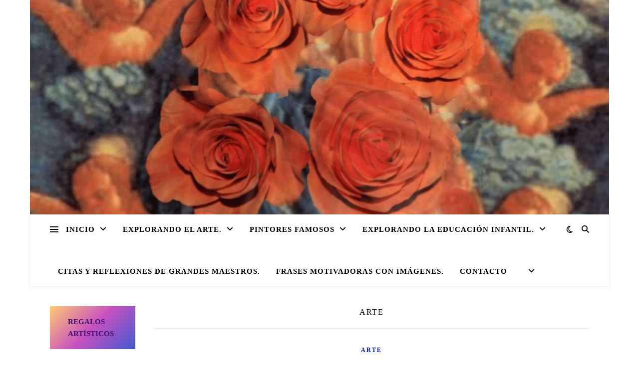

--- FILE ---
content_type: text/html; charset=UTF-8
request_url: https://www.regaloartisticopolicromia.com/category/arte/
body_size: 30030
content:
<!DOCTYPE html><html lang="es" xmlns:fb="https://www.facebook.com/2008/fbml" xmlns:addthis="https://www.addthis.com/help/api-spec" ><head><script data-no-optimize="1">var litespeed_docref=sessionStorage.getItem("litespeed_docref");litespeed_docref&&(Object.defineProperty(document,"referrer",{get:function(){return litespeed_docref}}),sessionStorage.removeItem("litespeed_docref"));</script> <meta charset="UTF-8"><meta name="viewport" content="width=device-width, initial-scale=1.0" /><link rel="profile" href="https://gmpg.org/xfn/11"><meta name='robots' content='noindex, follow' /><title>Arte | https://www.regaloartisticopolicromia.com/</title><meta property="og:locale" content="es_ES" /><meta property="og:type" content="article" /><meta property="og:title" content="Arte archivos - https://www.regaloartisticopolicromia.com/" /><meta property="og:url" content="https://www.regaloartisticopolicromia.com/category/arte/" /><meta property="og:site_name" content="https://www.regaloartisticopolicromia.com/" /><meta name="twitter:card" content="summary_large_image" /><link rel='dns-prefetch' href='//s7.addthis.com' /><link rel='dns-prefetch' href='//stats.wp.com' /><link rel='dns-prefetch' href='//fonts.googleapis.com' /><link rel='dns-prefetch' href='//connect.facebook.net' /><link rel='dns-prefetch' href='//facebook.com' /><link rel='dns-prefetch' href='//fonts.gstatic.com' /><link rel='dns-prefetch' href='//google.com' /><link rel='dns-prefetch' href='//googleads.g.doubleclick.net' /><link rel='dns-prefetch' href='//googleadservices.com' /><link rel='dns-prefetch' href='//googletagmanager.com' /><link rel='preconnect' href='//c0.wp.com' /><link rel='preconnect' href='//i0.wp.com' /><link rel="alternate" type="application/rss+xml" title="https://www.regaloartisticopolicromia.com/ &raquo; Feed" href="https://www.regaloartisticopolicromia.com/feed/" /><link rel="alternate" type="application/rss+xml" title="https://www.regaloartisticopolicromia.com/ &raquo; Feed de los comentarios" href="https://www.regaloartisticopolicromia.com/comments/feed/" /><link rel="alternate" type="application/rss+xml" title="https://www.regaloartisticopolicromia.com/ &raquo; Categoría Arte del feed" href="https://www.regaloartisticopolicromia.com/category/arte/feed/" /><style>.lazyload,
			.lazyloading {
				max-width: 100%;
			}</style><style id='wp-img-auto-sizes-contain-inline-css' type='text/css'>img:is([sizes=auto i],[sizes^="auto," i]){contain-intrinsic-size:3000px 1500px}
/*# sourceURL=wp-img-auto-sizes-contain-inline-css */</style><style id="litespeed-ccss">a.glink{text-decoration:none}a.glink img{vertical-align:middle;display:inline;border:0;padding:0;margin:0;opacity:.8}ul{box-sizing:border-box}p.has-background{padding:1.25em 2.375em}:root{--wp--preset--font-size--normal:16px;--wp--preset--font-size--huge:42px}body{--wp--preset--color--black:#000;--wp--preset--color--cyan-bluish-gray:#abb8c3;--wp--preset--color--white:#fff;--wp--preset--color--pale-pink:#f78da7;--wp--preset--color--vivid-red:#cf2e2e;--wp--preset--color--luminous-vivid-orange:#ff6900;--wp--preset--color--luminous-vivid-amber:#fcb900;--wp--preset--color--light-green-cyan:#7bdcb5;--wp--preset--color--vivid-green-cyan:#00d084;--wp--preset--color--pale-cyan-blue:#8ed1fc;--wp--preset--color--vivid-cyan-blue:#0693e3;--wp--preset--color--vivid-purple:#9b51e0;--wp--preset--gradient--vivid-cyan-blue-to-vivid-purple:linear-gradient(135deg,rgba(6,147,227,1) 0%,#9b51e0 100%);--wp--preset--gradient--light-green-cyan-to-vivid-green-cyan:linear-gradient(135deg,#7adcb4 0%,#00d082 100%);--wp--preset--gradient--luminous-vivid-amber-to-luminous-vivid-orange:linear-gradient(135deg,rgba(252,185,0,1) 0%,rgba(255,105,0,1) 100%);--wp--preset--gradient--luminous-vivid-orange-to-vivid-red:linear-gradient(135deg,rgba(255,105,0,1) 0%,#cf2e2e 100%);--wp--preset--gradient--very-light-gray-to-cyan-bluish-gray:linear-gradient(135deg,#eee 0%,#a9b8c3 100%);--wp--preset--gradient--cool-to-warm-spectrum:linear-gradient(135deg,#4aeadc 0%,#9778d1 20%,#cf2aba 40%,#ee2c82 60%,#fb6962 80%,#fef84c 100%);--wp--preset--gradient--blush-light-purple:linear-gradient(135deg,#ffceec 0%,#9896f0 100%);--wp--preset--gradient--blush-bordeaux:linear-gradient(135deg,#fecda5 0%,#fe2d2d 50%,#6b003e 100%);--wp--preset--gradient--luminous-dusk:linear-gradient(135deg,#ffcb70 0%,#c751c0 50%,#4158d0 100%);--wp--preset--gradient--pale-ocean:linear-gradient(135deg,#fff5cb 0%,#b6e3d4 50%,#33a7b5 100%);--wp--preset--gradient--electric-grass:linear-gradient(135deg,#caf880 0%,#71ce7e 100%);--wp--preset--gradient--midnight:linear-gradient(135deg,#020381 0%,#2874fc 100%);--wp--preset--duotone--dark-grayscale:url('#wp-duotone-dark-grayscale');--wp--preset--duotone--grayscale:url('#wp-duotone-grayscale');--wp--preset--duotone--purple-yellow:url('#wp-duotone-purple-yellow');--wp--preset--duotone--blue-red:url('#wp-duotone-blue-red');--wp--preset--duotone--midnight:url('#wp-duotone-midnight');--wp--preset--duotone--magenta-yellow:url('#wp-duotone-magenta-yellow');--wp--preset--duotone--purple-green:url('#wp-duotone-purple-green');--wp--preset--duotone--blue-orange:url('#wp-duotone-blue-orange');--wp--preset--font-size--small:13px;--wp--preset--font-size--medium:20px;--wp--preset--font-size--large:36px;--wp--preset--font-size--x-large:42px;--wp--preset--spacing--20:.44rem;--wp--preset--spacing--30:.67rem;--wp--preset--spacing--40:1rem;--wp--preset--spacing--50:1.5rem;--wp--preset--spacing--60:2.25rem;--wp--preset--spacing--70:3.38rem;--wp--preset--spacing--80:5.06rem}html{line-height:1.15;-ms-text-size-adjust:100%;-webkit-text-size-adjust:100%}article,aside,nav{display:block}a{text-decoration:none;background-color:transparent;-webkit-text-decoration-skip:objects}strong{font-weight:inherit}strong{font-weight:bolder}img{display:block;border-style:none}svg:not(:root){overflow:hidden}p,input{margin:0}input{overflow:visible}[type=submit]{-webkit-appearance:button}[type=submit]::-moz-focus-inner{border-style:none;padding:0}[type=submit]:-moz-focusring{outline:1px dotted ButtonText}[type=search]{-webkit-appearance:none!important;-moz-appearance:none!important;appearance:none!important}[type=search]{-webkit-appearance:textfield;outline-offset:-2px}[type=search]::-webkit-search-cancel-button,[type=search]::-webkit-search-decoration{-webkit-appearance:none}::-webkit-file-upload-button{-webkit-appearance:button;font:inherit}body{margin:0}ul{list-style:none;margin:0;padding:0}img{height:auto}img{max-width:100%}input{font-family:'Open Sans';outline:0;-webkit-border-radius:0}h4{margin:0;line-height:normal;clear:both}html{-webkit-box-sizing:border-box;-moz-box-sizing:border-box;box-sizing:border-box}*,*:before,*:after{-webkit-box-sizing:inherit;-moz-box-sizing:inherit;box-sizing:inherit;outline:0!important}.clear-fix:before,.clear-fix:after{content:"";display:table;table-layout:fixed}.clear-fix:after{clear:both}.cv-outer{display:table;width:100%;height:100%}.cv-inner{display:table-cell;vertical-align:middle;text-align:center}.boxed-wrapper{margin:0 auto}#page-header.boxed-wrapper{padding:0!important}.main-content{padding-top:40px;padding-bottom:40px}strong{font-weight:700}em{font-style:italic}h4{font-size:24px}p{margin-bottom:15px}.entry-header{position:relative;overflow:hidden}.header-logo{text-align:center}.header-logo a{display:block;margin:0 auto;text-transform:uppercase;font-size:100px;line-height:1}.header-logo a img{margin:0 auto}.site-description{display:inline-block;margin-top:15px;margin-bottom:0;font-size:17px;line-height:1.1}.main-nav-sidebar{display:inline-block}.main-nav-sidebar div{max-height:60px;position:relative;top:50%;transform:translateY(-50%);-webkit-transform:translateY(-50%);-ms-transform:translateY(-50%)}.main-nav-sidebar span{display:block;width:17px;height:2px;margin-bottom:3px}#main-nav{position:relative;z-index:1100!important;min-height:60px}#main-nav>div{position:relative}#main-menu{width:auto}#main-menu li{position:relative}#main-menu>li{display:inline-block;list-style:none}#main-menu li a{display:block;position:relative;padding:0 16px;margin-left:5px}#main-menu li a:first-child{margin-left:0}#main-menu>li>a{display:block;text-decoration:none}#main-menu li:first-child a{padding-left:0}#main-menu li:last-child a{padding-right:0}#main-menu ul ul{top:0;left:100%}#main-menu .sub-menu{display:none;position:absolute;z-index:130;width:200px;text-align:left;border-style:solid;border-width:1px}#main-menu .sub-menu a{border-bottom-style:solid;border-bottom-width:1px}#main-menu .sub-menu>li:last-of-type>a{border:none}#main-menu .sub-menu>li>a{display:block;width:100%;padding:10px 15px;margin:0}#main-menu li.menu-item-has-children>a:after{font-family:"FontAwesome";content:"\f107";margin-left:10px;font-size:15px}#main-menu ul li.menu-item-has-children>a:after{font-family:"FontAwesome";content:"\f105";font-size:14px;float:right}#main-menu .sub-menu li:first-child>.sub-menu{margin-top:-1px}.mobile-menu-container{display:none;clear:both}.mobile-menu-btn{display:none;padding:0 15px;font-size:18px;line-height:60px}#mobile-menu{padding-bottom:15px}#mobile-menu li{position:relative;width:100%;text-align:center}#mobile-menu li.menu-item-has-children>a{display:inline-block;text-indent:15px}#mobile-menu li a{display:block;position:relative;z-index:5}#mobile-menu .sub-menu li{line-height:30px!important}#mobile-menu .sub-menu{display:none}.main-nav-search{position:relative;float:right}.main-nav-search i{position:relative;z-index:10}.main-nav-search #searchform{position:absolute;top:50%;right:0;transform:translateY(-50%);-webkit-transform:translateY(-50%);-ms-transform:translateY(-50%)}.main-nav-search #searchform i{display:none}.main-nav-search #searchsubmit{display:none}.dark-mode-switcher{position:relative;z-index:1;float:left;padding-top:1px;font-size:16px;line-height:60px;margin-right:18px}#main-nav #searchform{position:absolute;top:0;left:0;z-index:1;width:100%}#main-nav #searchform input{width:100%;padding:0;border:0;letter-spacing:.4px;font-weight:600;text-align:center}#main-nav #searchform,#main-nav #searchform i,#main-nav #searchform #searchsubmit,.main-nav-search i:last-of-type{display:none}.sidebar-alt{width:100%;position:fixed;top:0;z-index:1200;height:100%;overflow-x:hidden}.sidebar-alt-close{display:none;position:fixed;top:0;left:0;z-index:1150;width:100%;height:100%}.sidebar-alt-close-btn{position:absolute;top:20px;right:30px;width:24px;height:24px}.sidebar-alt-close-btn span{content:'';position:absolute;top:50%;left:50%;width:18px;height:3px;margin-left:-9px}.sidebar-alt-close-btn span:first-child{-ms-transform:rotate(45deg);-webkit-transform:rotate(45deg);transform:rotate(45deg)}.sidebar-alt-close-btn span:last-child{-ms-transform:rotate(-45deg);-webkit-transform:rotate(-45deg);transform:rotate(-45deg)}.main-container{float:left;margin:0 auto;overflow:hidden}.sidebar-left{float:left}.post-media{position:relative;margin-bottom:18px}.post-media>a{display:block;position:absolute;top:0;left:0;width:100%;height:100%;z-index:10}.post-meta span.meta-sep:last-child{display:none}.meta-sep{display:none}.post-date+span.meta-sep{display:inline}.blog-grid{padding-left:0!important;list-style:none!important}.category-description{overflow:hidden;padding-bottom:15px;border-bottom-style:solid;border-bottom-width:1px;text-align:center;overflow-wrap:break-word;margin-bottom:30px}.category-description h4{font-size:16px;line-height:24px;letter-spacing:1.5px;text-transform:uppercase;margin-bottom:5px}.post-media img{margin:0 auto}.post-media img{width:auto}.ashe-widget{margin-bottom:40px;overflow:hidden}.scrolltop{display:none;position:fixed;bottom:65px;right:80px;font-size:30px;z-index:20}body{font-size:15px;line-height:24.6px}#main-menu li a{font-size:15px;line-height:60px;letter-spacing:1px;font-weight:600}#main-menu .sub-menu>li>a{font-size:13px;line-height:26px;letter-spacing:1px}#mobile-menu li{font-size:15px;line-height:35px;letter-spacing:1px;font-weight:600}#mobile-menu .sub-menu>li{font-size:13px;line-height:30px;letter-spacing:.5px}.main-nav-search,#main-nav #s{font-size:15px;line-height:60px}.main-nav-sidebar{height:60px}h4{font-family:'Playfair Display';font-weight:400}body{font-family:'Open Sans';font-size:15px;letter-spacing:0px}.fa-regular,.fa-solid{-moz-osx-font-smoothing:grayscale;-webkit-font-smoothing:antialiased;display:var(--fa-display,inline-block);font-style:normal;font-variant:normal;line-height:1;text-rendering:auto}.fa-regular,.fa-solid{font-family:"Font Awesome 6 Free"}.fa-magnifying-glass:before{content:"\f002"}.fa-chevron-down:before{content:"\f078"}.fa-xmark:before{content:"\f00d"}.fa-angle-up:before{content:"\f106"}.fa-moon:before{content:"\f186"}:host,:root{--fa-style-family-brands:"Font Awesome 6 Brands";--fa-font-brands:normal 400 1em/1 "Font Awesome 6 Brands"}:host,:root{--fa-font-regular:normal 400 1em/1 "Font Awesome 6 Free"}.fa-regular{font-weight:400}:host,:root{--fa-style-family-classic:"Font Awesome 6 Free";--fa-font-solid:normal 900 1em/1 "Font Awesome 6 Free"}.fa-solid{font-weight:900}@media screen and (max-width:979px){.header-logo a{font-size:80px!important;line-height:1!important}.site-description{font-size:13px!important}#main-nav>div,.main-content{padding-left:30px;padding-right:30px}.main-menu-container,#main-menu{display:none}.mobile-menu-btn{display:inline-block}.main-nav-sidebar{position:absolute;top:0;left:30px;z-index:1;float:none;margin:0}.main-nav-icons{position:absolute;top:0;right:30px;z-index:2;float:none;margin:0}#main-nav{text-align:center!important}.main-container{width:100%!important;margin:0!important}.sidebar-left{width:100%!important;padding:0!important}.sidebar-left-wrap{float:none!important;width:65%!important;margin-left:auto!important;margin-right:auto!important}}@media screen and (max-width:768px){.scrolltop{right:30px;bottom:60px}}@media screen and (max-width:640px){.sidebar-left-wrap{width:100%!important}#page-header .entry-header{height:auto;padding:70px 0}.header-logo{padding-top:0!important}.header-logo a{font-size:45px!important;line-height:1!important}.blog-grid>li{width:100%!important;margin-right:0!important}.sidebar-alt{padding-left:20px!important;padding-right:20px!important}}@media screen and (max-width:480px){#main-nav>div,.main-content{padding-left:20px!important;padding-right:20px!important}.main-nav-sidebar{left:20px!important}.main-nav-icons{right:20px!important}}@media screen and (max-width:1280px){.entry-header{height:430px!important}}@media screen and (max-width:1080px){.entry-header{height:350px!important}.logo-img{max-width:400px!important}}@media screen and (max-width:880px){.entry-header{height:290px!important}.logo-img{max-width:300px!important}}@media screen and (max-width:750px){.entry-header{height:250px!important}.logo-img{max-width:250px!important}}@media screen and (max-width:690px){.entry-header{height:210px!important}.logo-img{max-width:200px!important}}@media screen and (max-width:550px){.entry-header{height:auto!important;padding:50px 0!important}}.lazy-hidden{background-color:#fff;background-image:url('/wp-content/plugins/a3-lazy-load/assets/css/loading.gif');background-repeat:no-repeat;background-position:50% 50%}.lazy-hidden{background-color:#fff}:root{--swiper-theme-color:#007aff}:root{--swiper-navigation-size:44px}:root{--jp-carousel-primary-color:#fff;--jp-carousel-primary-subtle-color:#999;--jp-carousel-bg-color:#000;--jp-carousel-bg-faded-color:#222;--jp-carousel-border-color:#3a3a3a}.lazyload{opacity:0}.header-logo a,.site-description{color:#ededa8}.entry-header{background-color:#fff}#main-nav{background-color:#fff;box-shadow:0px 1px 5px rgba(0,0,0,.1)}#main-nav a,#main-nav i,#main-nav #s{color:#000}.main-nav-sidebar span,.sidebar-alt-close-btn span{background-color:#000}#main-menu .sub-menu,#main-menu .sub-menu a{background-color:#fff;border-color:rgba(0,0,0,.05)}#main-nav #s{background-color:#fff}#main-nav #s::-webkit-input-placeholder{color:rgba(0,0,0,.7)}#main-nav #s::-moz-placeholder{color:rgba(0,0,0,.7)}#main-nav #s:-ms-input-placeholder{color:rgba(0,0,0,.7)}#main-nav #s:-moz-placeholder{color:rgba(0,0,0,.7)}.sidebar-alt,.main-content{background-color:#fff}.page-content,.page-content .ashe-widget a{color:#464646}.page-content h4{color:#030303}a,.page-content .ashe-widget.widget_text a{color:#87002d}.category-description{border-color:#e8e8e8}.image-overlay{color:#fff;background-color:rgba(73,73,73,.3)}.header-logo a{font-family:'Open Sans'}#main-menu li a{font-family:'Open Sans'}#mobile-menu li{font-family:'Open Sans'}#main-menu li a,#mobile-menu li{text-transform:uppercase}.boxed-wrapper{max-width:1160px}.sidebar-alt{max-width:241px;left:-241px;padding:85px 35px 0}.sidebar-left{width:208px}.main-container{width:calc(100% - 208px);width:-webkit-calc(100% - 208px)}#main-nav>div,.main-content{padding-left:40px;padding-right:40px}.entry-header{height:500px;background-image:url(https://www.regaloartisticopolicromia.com/wp-content/uploads/2021/06/cropped-117685298_161838418_Angeli-e-rose.-Oggetti-con-arte.-Regali-originali.-1-1.png);background-size:cover}.entry-header{background-position:center center}.logo-img{max-width:2310px}#main-nav{text-align:left}.main-nav-sidebar{float:left;margin-right:15px}.main-nav-icons{float:right;margin-left:15px}.blog-grid>li{width:100%;margin-bottom:30px}.sidebar-left{padding-right:37px}body.custom-background{background-color:#fff}body{top:0!important}#google_translate_element2{display:none!important}body{top:0!important}#google_translate_element2{display:none!important}</style><link rel="preload" data-asynced="1" data-optimized="2" as="style" onload="this.onload=null;this.rel='stylesheet'" href="https://www.regaloartisticopolicromia.com/wp-content/litespeed/ucss/28c774bb5ada291e7c66465e1dfc1ecb.css?ver=06d5b" /><script type="litespeed/javascript">!function(a){"use strict";var b=function(b,c,d){function e(a){return h.body?a():void setTimeout(function(){e(a)})}function f(){i.addEventListener&&i.removeEventListener("load",f),i.media=d||"all"}var g,h=a.document,i=h.createElement("link");if(c)g=c;else{var j=(h.body||h.getElementsByTagName("head")[0]).childNodes;g=j[j.length-1]}var k=h.styleSheets;i.rel="stylesheet",i.href=b,i.media="only x",e(function(){g.parentNode.insertBefore(i,c?g:g.nextSibling)});var l=function(a){for(var b=i.href,c=k.length;c--;)if(k[c].href===b)return a();setTimeout(function(){l(a)})};return i.addEventListener&&i.addEventListener("load",f),i.onloadcssdefined=l,l(f),i};"undefined"!=typeof exports?exports.loadCSS=b:a.loadCSS=b}("undefined"!=typeof global?global:this);!function(a){if(a.loadCSS){var b=loadCSS.relpreload={};if(b.support=function(){try{return a.document.createElement("link").relList.supports("preload")}catch(b){return!1}},b.poly=function(){for(var b=a.document.getElementsByTagName("link"),c=0;c<b.length;c++){var d=b[c];"preload"===d.rel&&"style"===d.getAttribute("as")&&(a.loadCSS(d.href,d,d.getAttribute("media")),d.rel=null)}},!b.support()){b.poly();var c=a.setInterval(b.poly,300);a.addEventListener&&a.addEventListener("load",function(){b.poly(),a.clearInterval(c)}),a.attachEvent&&a.attachEvent("onload",function(){a.clearInterval(c)})}}}(this);</script> <style id='wp-block-columns-inline-css' type='text/css'>.wp-block-columns{box-sizing:border-box;display:flex;flex-wrap:wrap!important}@media (min-width:782px){.wp-block-columns{flex-wrap:nowrap!important}}.wp-block-columns{align-items:normal!important}.wp-block-columns.are-vertically-aligned-top{align-items:flex-start}.wp-block-columns.are-vertically-aligned-center{align-items:center}.wp-block-columns.are-vertically-aligned-bottom{align-items:flex-end}@media (max-width:781px){.wp-block-columns:not(.is-not-stacked-on-mobile)>.wp-block-column{flex-basis:100%!important}}@media (min-width:782px){.wp-block-columns:not(.is-not-stacked-on-mobile)>.wp-block-column{flex-basis:0;flex-grow:1}.wp-block-columns:not(.is-not-stacked-on-mobile)>.wp-block-column[style*=flex-basis]{flex-grow:0}}.wp-block-columns.is-not-stacked-on-mobile{flex-wrap:nowrap!important}.wp-block-columns.is-not-stacked-on-mobile>.wp-block-column{flex-basis:0;flex-grow:1}.wp-block-columns.is-not-stacked-on-mobile>.wp-block-column[style*=flex-basis]{flex-grow:0}:where(.wp-block-columns){margin-bottom:1.75em}:where(.wp-block-columns.has-background){padding:1.25em 2.375em}.wp-block-column{flex-grow:1;min-width:0;overflow-wrap:break-word;word-break:break-word}.wp-block-column.is-vertically-aligned-top{align-self:flex-start}.wp-block-column.is-vertically-aligned-center{align-self:center}.wp-block-column.is-vertically-aligned-bottom{align-self:flex-end}.wp-block-column.is-vertically-aligned-stretch{align-self:stretch}.wp-block-column.is-vertically-aligned-bottom,.wp-block-column.is-vertically-aligned-center,.wp-block-column.is-vertically-aligned-top{width:100%}
/*# sourceURL=https://www.regaloartisticopolicromia.com/wp-content/plugins/gutenberg/build/styles/block-library/columns/style.css */</style><style id='wp-block-paragraph-inline-css' type='text/css'>.is-small-text{font-size:.875em}.is-regular-text{font-size:1em}.is-large-text{font-size:2.25em}.is-larger-text{font-size:3em}.has-drop-cap:not(:focus):first-letter{float:left;font-size:8.4em;font-style:normal;font-weight:100;line-height:.68;margin:.05em .1em 0 0;text-transform:uppercase}body.rtl .has-drop-cap:not(:focus):first-letter{float:none;margin-left:.1em}p.has-drop-cap.has-background{overflow:hidden}:root :where(p.has-background){padding:1.25em 2.375em}:where(p.has-text-color:not(.has-link-color)) a{color:inherit}p.has-text-align-left[style*="writing-mode:vertical-lr"],p.has-text-align-right[style*="writing-mode:vertical-rl"]{rotate:180deg}
/*# sourceURL=https://www.regaloartisticopolicromia.com/wp-content/plugins/gutenberg/build/styles/block-library/paragraph/style.css */</style><style id='wp-block-quote-inline-css' type='text/css'>.wp-block-quote{box-sizing:border-box;overflow-wrap:break-word}.wp-block-quote.is-large:where(:not(.is-style-plain)),.wp-block-quote.is-style-large:where(:not(.is-style-plain)){margin-bottom:1em;padding:0 1em}.wp-block-quote.is-large:where(:not(.is-style-plain)) p,.wp-block-quote.is-style-large:where(:not(.is-style-plain)) p{font-size:1.5em;font-style:italic;line-height:1.6}.wp-block-quote.is-large:where(:not(.is-style-plain)) cite,.wp-block-quote.is-large:where(:not(.is-style-plain)) footer,.wp-block-quote.is-style-large:where(:not(.is-style-plain)) cite,.wp-block-quote.is-style-large:where(:not(.is-style-plain)) footer{font-size:1.125em;text-align:right}.wp-block-quote>cite{display:block}
/*# sourceURL=https://www.regaloartisticopolicromia.com/wp-content/plugins/gutenberg/build/styles/block-library/quote/style.css */</style><style id='wp-block-table-inline-css' type='text/css'>.wp-block-table{overflow-x:auto}.wp-block-table table{border-collapse:collapse;width:100%}.wp-block-table thead{border-bottom:3px solid}.wp-block-table tfoot{border-top:3px solid}.wp-block-table td,.wp-block-table th{border:1px solid;padding:.5em}.wp-block-table .has-fixed-layout{table-layout:fixed;width:100%}.wp-block-table .has-fixed-layout td,.wp-block-table .has-fixed-layout th{word-break:break-word}.wp-block-table.aligncenter,.wp-block-table.alignleft,.wp-block-table.alignright{display:table;width:auto}.wp-block-table.aligncenter td,.wp-block-table.aligncenter th,.wp-block-table.alignleft td,.wp-block-table.alignleft th,.wp-block-table.alignright td,.wp-block-table.alignright th{word-break:break-word}.wp-block-table .has-subtle-light-gray-background-color{background-color:#f3f4f5}.wp-block-table .has-subtle-pale-green-background-color{background-color:#e9fbe5}.wp-block-table .has-subtle-pale-blue-background-color{background-color:#e7f5fe}.wp-block-table .has-subtle-pale-pink-background-color{background-color:#fcf0ef}.wp-block-table.is-style-stripes{background-color:initial;border-collapse:inherit;border-spacing:0}.wp-block-table.is-style-stripes tbody tr:nth-child(odd){background-color:#f0f0f0}.wp-block-table.is-style-stripes.has-subtle-light-gray-background-color tbody tr:nth-child(odd){background-color:#f3f4f5}.wp-block-table.is-style-stripes.has-subtle-pale-green-background-color tbody tr:nth-child(odd){background-color:#e9fbe5}.wp-block-table.is-style-stripes.has-subtle-pale-blue-background-color tbody tr:nth-child(odd){background-color:#e7f5fe}.wp-block-table.is-style-stripes.has-subtle-pale-pink-background-color tbody tr:nth-child(odd){background-color:#fcf0ef}.wp-block-table.is-style-stripes td,.wp-block-table.is-style-stripes th{border-color:#0000}.wp-block-table.is-style-stripes{border-bottom:1px solid #f0f0f0}.wp-block-table .has-border-color td,.wp-block-table .has-border-color th,.wp-block-table .has-border-color tr,.wp-block-table .has-border-color>*{border-color:inherit}.wp-block-table table[style*=border-top-color] tr:first-child,.wp-block-table table[style*=border-top-color] tr:first-child td,.wp-block-table table[style*=border-top-color] tr:first-child th,.wp-block-table table[style*=border-top-color]>*,.wp-block-table table[style*=border-top-color]>* td,.wp-block-table table[style*=border-top-color]>* th{border-top-color:inherit}.wp-block-table table[style*=border-top-color] tr:not(:first-child){border-top-color:initial}.wp-block-table table[style*=border-right-color] td:last-child,.wp-block-table table[style*=border-right-color] th,.wp-block-table table[style*=border-right-color] tr,.wp-block-table table[style*=border-right-color]>*{border-right-color:inherit}.wp-block-table table[style*=border-bottom-color] tr:last-child,.wp-block-table table[style*=border-bottom-color] tr:last-child td,.wp-block-table table[style*=border-bottom-color] tr:last-child th,.wp-block-table table[style*=border-bottom-color]>*,.wp-block-table table[style*=border-bottom-color]>* td,.wp-block-table table[style*=border-bottom-color]>* th{border-bottom-color:inherit}.wp-block-table table[style*=border-bottom-color] tr:not(:last-child){border-bottom-color:initial}.wp-block-table table[style*=border-left-color] td:first-child,.wp-block-table table[style*=border-left-color] th,.wp-block-table table[style*=border-left-color] tr,.wp-block-table table[style*=border-left-color]>*{border-left-color:inherit}.wp-block-table table[style*=border-style] td,.wp-block-table table[style*=border-style] th,.wp-block-table table[style*=border-style] tr,.wp-block-table table[style*=border-style]>*{border-style:inherit}.wp-block-table table[style*=border-width] td,.wp-block-table table[style*=border-width] th,.wp-block-table table[style*=border-width] tr,.wp-block-table table[style*=border-width]>*{border-style:inherit;border-width:inherit}
/*# sourceURL=https://www.regaloartisticopolicromia.com/wp-content/plugins/gutenberg/build/styles/block-library/table/style.css */</style><style id='wp-block-heading-inline-css' type='text/css'>h1:where(.wp-block-heading).has-background,h2:where(.wp-block-heading).has-background,h3:where(.wp-block-heading).has-background,h4:where(.wp-block-heading).has-background,h5:where(.wp-block-heading).has-background,h6:where(.wp-block-heading).has-background{padding:1.25em 2.375em}h1.has-text-align-left[style*=writing-mode]:where([style*=vertical-lr]),h1.has-text-align-right[style*=writing-mode]:where([style*=vertical-rl]),h2.has-text-align-left[style*=writing-mode]:where([style*=vertical-lr]),h2.has-text-align-right[style*=writing-mode]:where([style*=vertical-rl]),h3.has-text-align-left[style*=writing-mode]:where([style*=vertical-lr]),h3.has-text-align-right[style*=writing-mode]:where([style*=vertical-rl]),h4.has-text-align-left[style*=writing-mode]:where([style*=vertical-lr]),h4.has-text-align-right[style*=writing-mode]:where([style*=vertical-rl]),h5.has-text-align-left[style*=writing-mode]:where([style*=vertical-lr]),h5.has-text-align-right[style*=writing-mode]:where([style*=vertical-rl]),h6.has-text-align-left[style*=writing-mode]:where([style*=vertical-lr]),h6.has-text-align-right[style*=writing-mode]:where([style*=vertical-rl]){rotate:180deg}
/*# sourceURL=https://www.regaloartisticopolicromia.com/wp-content/plugins/gutenberg/build/styles/block-library/heading/style.css */</style><style id='wp-block-media-text-inline-css' type='text/css'>.wp-block-media-text{box-sizing:border-box;direction:ltr;display:grid;grid-template-columns:50% 1fr;grid-template-rows:auto}.wp-block-media-text.has-media-on-the-right{grid-template-columns:1fr 50%}.wp-block-media-text.is-vertically-aligned-top>.wp-block-media-text__content,.wp-block-media-text.is-vertically-aligned-top>.wp-block-media-text__media{align-self:start}.wp-block-media-text.is-vertically-aligned-center>.wp-block-media-text__content,.wp-block-media-text.is-vertically-aligned-center>.wp-block-media-text__media,.wp-block-media-text>.wp-block-media-text__content,.wp-block-media-text>.wp-block-media-text__media{align-self:center}.wp-block-media-text.is-vertically-aligned-bottom>.wp-block-media-text__content,.wp-block-media-text.is-vertically-aligned-bottom>.wp-block-media-text__media{align-self:end}.wp-block-media-text>.wp-block-media-text__media{grid-column:1;grid-row:1;margin:0}.wp-block-media-text>.wp-block-media-text__content{direction:ltr;grid-column:2;grid-row:1;padding:0 8%;word-break:break-word}.wp-block-media-text.has-media-on-the-right>.wp-block-media-text__media{grid-column:2;grid-row:1}.wp-block-media-text.has-media-on-the-right>.wp-block-media-text__content{grid-column:1;grid-row:1}.wp-block-media-text__media a{display:block}.wp-block-media-text__media img,.wp-block-media-text__media video{height:auto;max-width:unset;vertical-align:middle;width:100%}.wp-block-media-text.is-image-fill>.wp-block-media-text__media{background-size:cover;height:100%;min-height:250px}.wp-block-media-text.is-image-fill>.wp-block-media-text__media>a{display:block;height:100%}.wp-block-media-text.is-image-fill>.wp-block-media-text__media img{clip:rect(0,0,0,0);border:0;height:1px;margin:-1px;overflow:hidden;padding:0;position:absolute;width:1px}.wp-block-media-text.is-image-fill-element>.wp-block-media-text__media{height:100%;min-height:250px}.wp-block-media-text.is-image-fill-element>.wp-block-media-text__media>a{display:block;height:100%}.wp-block-media-text.is-image-fill-element>.wp-block-media-text__media img{height:100%;object-fit:cover;width:100%}@media (max-width:600px){.wp-block-media-text.is-stacked-on-mobile{grid-template-columns:100%!important}.wp-block-media-text.is-stacked-on-mobile>.wp-block-media-text__media{grid-column:1;grid-row:1}.wp-block-media-text.is-stacked-on-mobile>.wp-block-media-text__content{grid-column:1;grid-row:2}}
/*# sourceURL=https://www.regaloartisticopolicromia.com/wp-content/plugins/gutenberg/build/styles/block-library/media-text/style.css */</style><style id='global-styles-inline-css' type='text/css'>:root{--wp--preset--aspect-ratio--square: 1;--wp--preset--aspect-ratio--4-3: 4/3;--wp--preset--aspect-ratio--3-4: 3/4;--wp--preset--aspect-ratio--3-2: 3/2;--wp--preset--aspect-ratio--2-3: 2/3;--wp--preset--aspect-ratio--16-9: 16/9;--wp--preset--aspect-ratio--9-16: 9/16;--wp--preset--color--black: #000000;--wp--preset--color--cyan-bluish-gray: #abb8c3;--wp--preset--color--white: #ffffff;--wp--preset--color--pale-pink: #f78da7;--wp--preset--color--vivid-red: #cf2e2e;--wp--preset--color--luminous-vivid-orange: #ff6900;--wp--preset--color--luminous-vivid-amber: #fcb900;--wp--preset--color--light-green-cyan: #7bdcb5;--wp--preset--color--vivid-green-cyan: #00d084;--wp--preset--color--pale-cyan-blue: #8ed1fc;--wp--preset--color--vivid-cyan-blue: #0693e3;--wp--preset--color--vivid-purple: #9b51e0;--wp--preset--gradient--vivid-cyan-blue-to-vivid-purple: linear-gradient(135deg,rgb(6,147,227) 0%,rgb(155,81,224) 100%);--wp--preset--gradient--light-green-cyan-to-vivid-green-cyan: linear-gradient(135deg,rgb(122,220,180) 0%,rgb(0,208,130) 100%);--wp--preset--gradient--luminous-vivid-amber-to-luminous-vivid-orange: linear-gradient(135deg,rgb(252,185,0) 0%,rgb(255,105,0) 100%);--wp--preset--gradient--luminous-vivid-orange-to-vivid-red: linear-gradient(135deg,rgb(255,105,0) 0%,rgb(207,46,46) 100%);--wp--preset--gradient--very-light-gray-to-cyan-bluish-gray: linear-gradient(135deg,rgb(238,238,238) 0%,rgb(169,184,195) 100%);--wp--preset--gradient--cool-to-warm-spectrum: linear-gradient(135deg,rgb(74,234,220) 0%,rgb(151,120,209) 20%,rgb(207,42,186) 40%,rgb(238,44,130) 60%,rgb(251,105,98) 80%,rgb(254,248,76) 100%);--wp--preset--gradient--blush-light-purple: linear-gradient(135deg,rgb(255,206,236) 0%,rgb(152,150,240) 100%);--wp--preset--gradient--blush-bordeaux: linear-gradient(135deg,rgb(254,205,165) 0%,rgb(254,45,45) 50%,rgb(107,0,62) 100%);--wp--preset--gradient--luminous-dusk: linear-gradient(135deg,rgb(255,203,112) 0%,rgb(199,81,192) 50%,rgb(65,88,208) 100%);--wp--preset--gradient--pale-ocean: linear-gradient(135deg,rgb(255,245,203) 0%,rgb(182,227,212) 50%,rgb(51,167,181) 100%);--wp--preset--gradient--electric-grass: linear-gradient(135deg,rgb(202,248,128) 0%,rgb(113,206,126) 100%);--wp--preset--gradient--midnight: linear-gradient(135deg,rgb(2,3,129) 0%,rgb(40,116,252) 100%);--wp--preset--font-size--small: 13px;--wp--preset--font-size--medium: 20px;--wp--preset--font-size--large: 36px;--wp--preset--font-size--x-large: 42px;--wp--preset--spacing--20: 0.44rem;--wp--preset--spacing--30: 0.67rem;--wp--preset--spacing--40: 1rem;--wp--preset--spacing--50: 1.5rem;--wp--preset--spacing--60: 2.25rem;--wp--preset--spacing--70: 3.38rem;--wp--preset--spacing--80: 5.06rem;--wp--preset--shadow--natural: 6px 6px 9px rgba(0, 0, 0, 0.2);--wp--preset--shadow--deep: 12px 12px 50px rgba(0, 0, 0, 0.4);--wp--preset--shadow--sharp: 6px 6px 0px rgba(0, 0, 0, 0.2);--wp--preset--shadow--outlined: 6px 6px 0px -3px rgb(255, 255, 255), 6px 6px rgb(0, 0, 0);--wp--preset--shadow--crisp: 6px 6px 0px rgb(0, 0, 0);}:root :where(.is-layout-flow) > :first-child{margin-block-start: 0;}:root :where(.is-layout-flow) > :last-child{margin-block-end: 0;}:root :where(.is-layout-flow) > *{margin-block-start: 24px;margin-block-end: 0;}:root :where(.is-layout-constrained) > :first-child{margin-block-start: 0;}:root :where(.is-layout-constrained) > :last-child{margin-block-end: 0;}:root :where(.is-layout-constrained) > *{margin-block-start: 24px;margin-block-end: 0;}:root :where(.is-layout-flex){gap: 24px;}:root :where(.is-layout-grid){gap: 24px;}body .is-layout-flex{display: flex;}.is-layout-flex{flex-wrap: wrap;align-items: center;}.is-layout-flex > :is(*, div){margin: 0;}body .is-layout-grid{display: grid;}.is-layout-grid > :is(*, div){margin: 0;}.has-black-color{color: var(--wp--preset--color--black) !important;}.has-cyan-bluish-gray-color{color: var(--wp--preset--color--cyan-bluish-gray) !important;}.has-white-color{color: var(--wp--preset--color--white) !important;}.has-pale-pink-color{color: var(--wp--preset--color--pale-pink) !important;}.has-vivid-red-color{color: var(--wp--preset--color--vivid-red) !important;}.has-luminous-vivid-orange-color{color: var(--wp--preset--color--luminous-vivid-orange) !important;}.has-luminous-vivid-amber-color{color: var(--wp--preset--color--luminous-vivid-amber) !important;}.has-light-green-cyan-color{color: var(--wp--preset--color--light-green-cyan) !important;}.has-vivid-green-cyan-color{color: var(--wp--preset--color--vivid-green-cyan) !important;}.has-pale-cyan-blue-color{color: var(--wp--preset--color--pale-cyan-blue) !important;}.has-vivid-cyan-blue-color{color: var(--wp--preset--color--vivid-cyan-blue) !important;}.has-vivid-purple-color{color: var(--wp--preset--color--vivid-purple) !important;}.has-black-background-color{background-color: var(--wp--preset--color--black) !important;}.has-cyan-bluish-gray-background-color{background-color: var(--wp--preset--color--cyan-bluish-gray) !important;}.has-white-background-color{background-color: var(--wp--preset--color--white) !important;}.has-pale-pink-background-color{background-color: var(--wp--preset--color--pale-pink) !important;}.has-vivid-red-background-color{background-color: var(--wp--preset--color--vivid-red) !important;}.has-luminous-vivid-orange-background-color{background-color: var(--wp--preset--color--luminous-vivid-orange) !important;}.has-luminous-vivid-amber-background-color{background-color: var(--wp--preset--color--luminous-vivid-amber) !important;}.has-light-green-cyan-background-color{background-color: var(--wp--preset--color--light-green-cyan) !important;}.has-vivid-green-cyan-background-color{background-color: var(--wp--preset--color--vivid-green-cyan) !important;}.has-pale-cyan-blue-background-color{background-color: var(--wp--preset--color--pale-cyan-blue) !important;}.has-vivid-cyan-blue-background-color{background-color: var(--wp--preset--color--vivid-cyan-blue) !important;}.has-vivid-purple-background-color{background-color: var(--wp--preset--color--vivid-purple) !important;}.has-black-border-color{border-color: var(--wp--preset--color--black) !important;}.has-cyan-bluish-gray-border-color{border-color: var(--wp--preset--color--cyan-bluish-gray) !important;}.has-white-border-color{border-color: var(--wp--preset--color--white) !important;}.has-pale-pink-border-color{border-color: var(--wp--preset--color--pale-pink) !important;}.has-vivid-red-border-color{border-color: var(--wp--preset--color--vivid-red) !important;}.has-luminous-vivid-orange-border-color{border-color: var(--wp--preset--color--luminous-vivid-orange) !important;}.has-luminous-vivid-amber-border-color{border-color: var(--wp--preset--color--luminous-vivid-amber) !important;}.has-light-green-cyan-border-color{border-color: var(--wp--preset--color--light-green-cyan) !important;}.has-vivid-green-cyan-border-color{border-color: var(--wp--preset--color--vivid-green-cyan) !important;}.has-pale-cyan-blue-border-color{border-color: var(--wp--preset--color--pale-cyan-blue) !important;}.has-vivid-cyan-blue-border-color{border-color: var(--wp--preset--color--vivid-cyan-blue) !important;}.has-vivid-purple-border-color{border-color: var(--wp--preset--color--vivid-purple) !important;}.has-vivid-cyan-blue-to-vivid-purple-gradient-background{background: var(--wp--preset--gradient--vivid-cyan-blue-to-vivid-purple) !important;}.has-light-green-cyan-to-vivid-green-cyan-gradient-background{background: var(--wp--preset--gradient--light-green-cyan-to-vivid-green-cyan) !important;}.has-luminous-vivid-amber-to-luminous-vivid-orange-gradient-background{background: var(--wp--preset--gradient--luminous-vivid-amber-to-luminous-vivid-orange) !important;}.has-luminous-vivid-orange-to-vivid-red-gradient-background{background: var(--wp--preset--gradient--luminous-vivid-orange-to-vivid-red) !important;}.has-very-light-gray-to-cyan-bluish-gray-gradient-background{background: var(--wp--preset--gradient--very-light-gray-to-cyan-bluish-gray) !important;}.has-cool-to-warm-spectrum-gradient-background{background: var(--wp--preset--gradient--cool-to-warm-spectrum) !important;}.has-blush-light-purple-gradient-background{background: var(--wp--preset--gradient--blush-light-purple) !important;}.has-blush-bordeaux-gradient-background{background: var(--wp--preset--gradient--blush-bordeaux) !important;}.has-luminous-dusk-gradient-background{background: var(--wp--preset--gradient--luminous-dusk) !important;}.has-pale-ocean-gradient-background{background: var(--wp--preset--gradient--pale-ocean) !important;}.has-electric-grass-gradient-background{background: var(--wp--preset--gradient--electric-grass) !important;}.has-midnight-gradient-background{background: var(--wp--preset--gradient--midnight) !important;}.has-small-font-size{font-size: var(--wp--preset--font-size--small) !important;}.has-medium-font-size{font-size: var(--wp--preset--font-size--medium) !important;}.has-large-font-size{font-size: var(--wp--preset--font-size--large) !important;}.has-x-large-font-size{font-size: var(--wp--preset--font-size--x-large) !important;}
/*# sourceURL=global-styles-inline-css */</style><style id='core-block-supports-inline-css' type='text/css'>.wp-elements-12b21ef6bd6607d841e0ceee5513fff9 a:where(:not(.wp-element-button)){color:#420e74;}.wp-elements-806b0d5ca43b8060441c529111549287 a:where(:not(.wp-element-button)){color:#32085a;}.wp-container-core-columns-is-layout-28f84493{flex-wrap:nowrap;}.wp-elements-706c68b7dc8e3856489f64b417d4cdb2 a:where(:not(.wp-element-button)){color:#196348;}
/*# sourceURL=core-block-supports-inline-css */</style><style id='classic-theme-styles-inline-css' type='text/css'>.wp-block-button__link{background-color:#32373c;border-radius:9999px;box-shadow:none;color:#fff;font-size:1.125em;padding:calc(.667em + 2px) calc(1.333em + 2px);text-decoration:none}.wp-block-file__button{background:#32373c;color:#fff}.wp-block-accordion-heading{margin:0}.wp-block-accordion-heading__toggle{background-color:inherit!important;color:inherit!important}.wp-block-accordion-heading__toggle:not(:focus-visible){outline:none}.wp-block-accordion-heading__toggle:focus,.wp-block-accordion-heading__toggle:hover{background-color:inherit!important;border:none;box-shadow:none;color:inherit;padding:var(--wp--preset--spacing--20,1em) 0;text-decoration:none}.wp-block-accordion-heading__toggle:focus-visible{outline:auto;outline-offset:0}
/*# sourceURL=https://www.regaloartisticopolicromia.com/wp-content/plugins/gutenberg/build/styles/block-library/classic.css */</style> <script type="litespeed/javascript" data-src="https://c0.wp.com/c/6.9/wp-includes/js/jquery/jquery.min.js" id="jquery-core-js"></script> <script type="litespeed/javascript" data-src="https://c0.wp.com/c/6.9/wp-includes/js/jquery/jquery-migrate.min.js" id="jquery-migrate-js"></script> <link rel="https://api.w.org/" href="https://www.regaloartisticopolicromia.com/wp-json/" /><link rel="alternate" title="JSON" type="application/json" href="https://www.regaloartisticopolicromia.com/wp-json/wp/v2/categories/7" /><link rel="EditURI" type="application/rsd+xml" title="RSD" href="https://www.regaloartisticopolicromia.com/xmlrpc.php?rsd" /><meta name="generator" content="WordPress 6.9" /> <script type="text/plain" data-service="google-analytics" data-category="statistics">(function(i,s,o,g,r,a,m){i['GoogleAnalyticsObject']=r;i[r]=i[r]||function(){
			(i[r].q=i[r].q||[]).push(arguments)},i[r].l=1*new Date();a=s.createElement(o),
			m=s.getElementsByTagName(o)[0];a.async=1;a.src=g;m.parentNode.insertBefore(a,m)
			})(window,document,'script','https://www.regaloartisticopolicromia.com/wp-content/litespeed/localres/aHR0cHM6Ly93d3cuZ29vZ2xlLWFuYWx5dGljcy5jb20vYW5hbHl0aWNzLmpz','ga');
			ga('create', 'UA-178749824-1', 'auto');
			ga('send', 'pageview');</script> <style>img#wpstats{display:none}</style><style>.cmplz-hidden {
					display: none !important;
				}</style> <script type="litespeed/javascript">document.documentElement.className=document.documentElement.className.replace('no-js','js')</script> <style>.no-js img.lazyload {
				display: none;
			}

			figure.wp-block-image img.lazyloading {
				min-width: 150px;
			}

			.lazyload,
			.lazyloading {
				--smush-placeholder-width: 100px;
				--smush-placeholder-aspect-ratio: 1/1;
				width: var(--smush-image-width, var(--smush-placeholder-width)) !important;
				aspect-ratio: var(--smush-image-aspect-ratio, var(--smush-placeholder-aspect-ratio)) !important;
			}

						.lazyload, .lazyloading {
				opacity: 0;
			}

			.lazyloaded {
				opacity: 1;
				transition: opacity 400ms;
				transition-delay: 0ms;
			}</style><style id="ashe_dynamic_css">#top-bar {background-color: #ffffff;}#top-bar a {color: #000000;}#top-bar a:hover,#top-bar li.current-menu-item > a,#top-bar li.current-menu-ancestor > a,#top-bar .sub-menu li.current-menu-item > a,#top-bar .sub-menu li.current-menu-ancestor> a {color: #001bea;}#top-menu .sub-menu,#top-menu .sub-menu a {background-color: #ffffff;border-color: rgba(0,0,0, 0.05);}@media screen and ( max-width: 979px ) {.top-bar-socials {float: none !important;}.top-bar-socials a {line-height: 40px !important;}}.header-logo a,.site-description {color: #dee822;}.entry-header {background-color: #ffffff;}#main-nav {background-color: #ffffff;box-shadow: 0px 1px 5px rgba(0,0,0, 0.1);}#featured-links h6 {background-color: rgba(255,255,255, 0.85);color: #000000;}#main-nav a,#main-nav i,#main-nav #s {color: #000000;}.main-nav-sidebar span,.sidebar-alt-close-btn span {background-color: #000000;}#main-nav a:hover,#main-nav i:hover,#main-nav li.current-menu-item > a,#main-nav li.current-menu-ancestor > a,#main-nav .sub-menu li.current-menu-item > a,#main-nav .sub-menu li.current-menu-ancestor> a {color: #001bea;}.main-nav-sidebar:hover span {background-color: #001bea;}#main-menu .sub-menu,#main-menu .sub-menu a {background-color: #ffffff;border-color: rgba(0,0,0, 0.05);}#main-nav #s {background-color: #ffffff;}#main-nav #s::-webkit-input-placeholder { /* Chrome/Opera/Safari */color: rgba(0,0,0, 0.7);}#main-nav #s::-moz-placeholder { /* Firefox 19+ */color: rgba(0,0,0, 0.7);}#main-nav #s:-ms-input-placeholder { /* IE 10+ */color: rgba(0,0,0, 0.7);}#main-nav #s:-moz-placeholder { /* Firefox 18- */color: rgba(0,0,0, 0.7);}/* Background */.sidebar-alt,#featured-links,.main-content,.featured-slider-area,.page-content select,.page-content input,.page-content textarea {background-color: #ffffff;}/* Text */.page-content,.page-content select,.page-content input,.page-content textarea,.page-content .post-author a,.page-content .ashe-widget a,.page-content .comment-author {color: #464646;}/* Title */.page-content h1,.page-content h2,.page-content h3,.page-content h4,.page-content h5,.page-content h6,.page-content .post-title a,.page-content .author-description h4 a,.page-content .related-posts h4 a,.page-content .blog-pagination .previous-page a,.page-content .blog-pagination .next-page a,blockquote,.page-content .post-share a {color: #030303;}.page-content .post-title a:hover {color: rgba(3,3,3, 0.75);}/* Meta */.page-content .post-date,.page-content .post-comments,.page-content .post-author,.page-content [data-layout*="list"] .post-author a,.page-content .related-post-date,.page-content .comment-meta a,.page-content .author-share a,.page-content .post-tags a,.page-content .tagcloud a,.widget_categories li,.widget_archive li,.ahse-subscribe-box p,.rpwwt-post-author,.rpwwt-post-categories,.rpwwt-post-date,.rpwwt-post-comments-number {color: #a1a1a1;}.page-content input::-webkit-input-placeholder { /* Chrome/Opera/Safari */color: #a1a1a1;}.page-content input::-moz-placeholder { /* Firefox 19+ */color: #a1a1a1;}.page-content input:-ms-input-placeholder { /* IE 10+ */color: #a1a1a1;}.page-content input:-moz-placeholder { /* Firefox 18- */color: #a1a1a1;}/* Accent */a,.post-categories,.page-content .ashe-widget.widget_text a {color: #001bea;}/* Disable TMP.page-content .elementor a,.page-content .elementor a:hover {color: inherit;}*/.ps-container > .ps-scrollbar-y-rail > .ps-scrollbar-y {background: #001bea;}a:not(.header-logo-a):hover {color: rgba(0,27,234, 0.8);}blockquote {border-color: #001bea;}/* Selection */::-moz-selection {color: #ffffff;background: #001bea;}::selection {color: #ffffff;background: #001bea;}/* Border */.page-content .post-footer,[data-layout*="list"] .blog-grid > li,.page-content .author-description,.page-content .related-posts,.page-content .entry-comments,.page-content .ashe-widget li,.page-content #wp-calendar,.page-content #wp-calendar caption,.page-content #wp-calendar tbody td,.page-content .widget_nav_menu li a,.page-content .tagcloud a,.page-content select,.page-content input,.page-content textarea,.widget-title h2:before,.widget-title h2:after,.post-tags a,.gallery-caption,.wp-caption-text,table tr,table th,table td,pre,.category-description {border-color: #e8e8e8;}hr {background-color: #e8e8e8;}/* Buttons */.widget_search i,.widget_search #searchsubmit,.wp-block-search button,.single-navigation i,.page-content .submit,.page-content .blog-pagination.numeric a,.page-content .blog-pagination.load-more a,.page-content .ashe-subscribe-box input[type="submit"],.page-content .widget_wysija input[type="submit"],.page-content .post-password-form input[type="submit"],.page-content .wpcf7 [type="submit"] {color: #ffffff;background-color: #333333;}.single-navigation i:hover,.page-content .submit:hover,.ashe-boxed-style .page-content .submit:hover,.page-content .blog-pagination.numeric a:hover,.ashe-boxed-style .page-content .blog-pagination.numeric a:hover,.page-content .blog-pagination.numeric span,.page-content .blog-pagination.load-more a:hover,.page-content .ashe-subscribe-box input[type="submit"]:hover,.page-content .widget_wysija input[type="submit"]:hover,.page-content .post-password-form input[type="submit"]:hover,.page-content .wpcf7 [type="submit"]:hover {color: #ffffff;background-color: #001bea;}/* Image Overlay */.image-overlay,#infscr-loading,.page-content h4.image-overlay {color: #ffffff;background-color: rgba(73,73,73, 0.3);}.image-overlay a,.post-slider .prev-arrow,.post-slider .next-arrow,.page-content .image-overlay a,#featured-slider .slick-arrow,#featured-slider .slider-dots {color: #ffffff;}.slide-caption {background: rgba(255,255,255, 0.95);}#featured-slider .slick-active {background: #ffffff;}#page-footer,#page-footer select,#page-footer input,#page-footer textarea {background-color: #f6f6f6;color: #333333;}#page-footer,#page-footer a,#page-footer select,#page-footer input,#page-footer textarea {color: #333333;}#page-footer #s::-webkit-input-placeholder { /* Chrome/Opera/Safari */color: #333333;}#page-footer #s::-moz-placeholder { /* Firefox 19+ */color: #333333;}#page-footer #s:-ms-input-placeholder { /* IE 10+ */color: #333333;}#page-footer #s:-moz-placeholder { /* Firefox 18- */color: #333333;}/* Title */#page-footer h1,#page-footer h2,#page-footer h3,#page-footer h4,#page-footer h5,#page-footer h6 {color: #111111;}#page-footer a:hover {color: #001bea;}/* Border */#page-footer a,#page-footer .ashe-widget li,#page-footer #wp-calendar,#page-footer #wp-calendar caption,#page-footer #wp-calendar tbody td,#page-footer .widget_nav_menu li a,#page-footer select,#page-footer input,#page-footer textarea,#page-footer .widget-title h2:before,#page-footer .widget-title h2:after,.footer-widgets {border-color: #e0dbdb;}#page-footer hr {background-color: #e0dbdb;}.ashe-preloader-wrap {background-color: #ffffff;}@media screen and ( max-width: 640px ) {.related-posts {display: none;}}.header-logo a {font-family: 'Open Sans';}#top-menu li a {font-family: 'Open Sans';}#main-menu li a {font-family: 'Open Sans';}#mobile-menu li,.mobile-menu-btn a {font-family: 'Open Sans';}.boxed-wrapper {max-width: 1160px;}.sidebar-alt {max-width: 241px;left: -241px; padding: 85px 35px 0px;}.sidebar-left,.sidebar-right {width: 208px;}.main-container {width: calc(100% - 208px);width: -webkit-calc(100% - 208px);}#top-bar > div,#main-nav > div,#featured-links,.main-content,.page-footer-inner,.featured-slider-area.boxed-wrapper {padding-left: 40px;padding-right: 40px;}#top-menu {float: left;}.top-bar-socials {float: right;}.entry-header {height: 500px;background-image:url(https://www.regaloartisticopolicromia.com/wp-content/uploads/2023/08/cropped-Angeles-y-rosas.jpg);background-size: cover;}.entry-header {background-position: center center;}.logo-img {max-width: 2310px;}.mini-logo a {max-width: 25px;}#main-nav {text-align: left;}.main-nav-sidebar,.mini-logo {float: left;margin-right: 15px;}.main-nav-icons { float: right; margin-left: 15px;}#featured-links .featured-link {margin-right: 20px;}#featured-links .featured-link:last-of-type {margin-right: 0;}#featured-links .featured-link {width: calc( (100% - 40px) / 3 - 1px);width: -webkit-calc( (100% - 40px) / 3- 1px);}.blog-grid > li {width: 100%;margin-bottom: 30px;}.sidebar-left {padding-right: 37px;}.footer-widgets > .ashe-widget {width: 30%;margin-right: 5%;}.footer-widgets > .ashe-widget:nth-child(3n+3) {margin-right: 0;}.footer-widgets > .ashe-widget:nth-child(3n+4) {clear: both;}.copyright-info {float: right;}.footer-socials {float: left;}.woocommerce div.product .stock,.woocommerce div.product p.price,.woocommerce div.product span.price,.woocommerce ul.products li.product .price,.woocommerce-Reviews .woocommerce-review__author,.woocommerce form .form-row .required,.woocommerce form .form-row.woocommerce-invalid label,.woocommerce .page-content div.product .woocommerce-tabs ul.tabs li a {color: #464646;}.woocommerce a.remove:hover {color: #464646 !important;}.woocommerce a.remove,.woocommerce .product_meta,.page-content .woocommerce-breadcrumb,.page-content .woocommerce-review-link,.page-content .woocommerce-breadcrumb a,.page-content .woocommerce-MyAccount-navigation-link a,.woocommerce .woocommerce-info:before,.woocommerce .page-content .woocommerce-result-count,.woocommerce-page .page-content .woocommerce-result-count,.woocommerce-Reviews .woocommerce-review__published-date,.woocommerce .product_list_widget .quantity,.woocommerce .widget_products .amount,.woocommerce .widget_price_filter .price_slider_amount,.woocommerce .widget_recently_viewed_products .amount,.woocommerce .widget_top_rated_products .amount,.woocommerce .widget_recent_reviews .reviewer {color: #a1a1a1;}.woocommerce a.remove {color: #a1a1a1 !important;}p.demo_store,.woocommerce-store-notice,.woocommerce span.onsale { background-color: #001bea;}.woocommerce .star-rating::before,.woocommerce .star-rating span::before,.woocommerce .page-content ul.products li.product .button,.page-content .woocommerce ul.products li.product .button,.page-content .woocommerce-MyAccount-navigation-link.is-active a,.page-content .woocommerce-MyAccount-navigation-link a:hover { color: #001bea;}.woocommerce form.login,.woocommerce form.register,.woocommerce-account fieldset,.woocommerce form.checkout_coupon,.woocommerce .woocommerce-info,.woocommerce .woocommerce-error,.woocommerce .woocommerce-message,.woocommerce .widget_shopping_cart .total,.woocommerce.widget_shopping_cart .total,.woocommerce-Reviews .comment_container,.woocommerce-cart #payment ul.payment_methods,#add_payment_method #payment ul.payment_methods,.woocommerce-checkout #payment ul.payment_methods,.woocommerce div.product .woocommerce-tabs ul.tabs::before,.woocommerce div.product .woocommerce-tabs ul.tabs::after,.woocommerce div.product .woocommerce-tabs ul.tabs li,.woocommerce .woocommerce-MyAccount-navigation-link,.select2-container--default .select2-selection--single {border-color: #e8e8e8;}.woocommerce-cart #payment,#add_payment_method #payment,.woocommerce-checkout #payment,.woocommerce .woocommerce-info,.woocommerce .woocommerce-error,.woocommerce .woocommerce-message,.woocommerce div.product .woocommerce-tabs ul.tabs li {background-color: rgba(232,232,232, 0.3);}.woocommerce-cart #payment div.payment_box::before,#add_payment_method #payment div.payment_box::before,.woocommerce-checkout #payment div.payment_box::before {border-color: rgba(232,232,232, 0.5);}.woocommerce-cart #payment div.payment_box,#add_payment_method #payment div.payment_box,.woocommerce-checkout #payment div.payment_box {background-color: rgba(232,232,232, 0.5);}.page-content .woocommerce input.button,.page-content .woocommerce a.button,.page-content .woocommerce a.button.alt,.page-content .woocommerce button.button.alt,.page-content .woocommerce input.button.alt,.page-content .woocommerce #respond input#submit.alt,.woocommerce .page-content .widget_product_search input[type="submit"],.woocommerce .page-content .woocommerce-message .button,.woocommerce .page-content a.button.alt,.woocommerce .page-content button.button.alt,.woocommerce .page-content #respond input#submit,.woocommerce .page-content .widget_price_filter .button,.woocommerce .page-content .woocommerce-message .button,.woocommerce-page .page-content .woocommerce-message .button,.woocommerce .page-content nav.woocommerce-pagination ul li a,.woocommerce .page-content nav.woocommerce-pagination ul li span {color: #ffffff;background-color: #333333;}.page-content .woocommerce input.button:hover,.page-content .woocommerce a.button:hover,.page-content .woocommerce a.button.alt:hover,.ashe-boxed-style .page-content .woocommerce a.button.alt:hover,.page-content .woocommerce button.button.alt:hover,.page-content .woocommerce input.button.alt:hover,.page-content .woocommerce #respond input#submit.alt:hover,.woocommerce .page-content .woocommerce-message .button:hover,.woocommerce .page-content a.button.alt:hover,.woocommerce .page-content button.button.alt:hover,.ashe-boxed-style.woocommerce .page-content button.button.alt:hover,.ashe-boxed-style.woocommerce .page-content #respond input#submit:hover,.woocommerce .page-content #respond input#submit:hover,.woocommerce .page-content .widget_price_filter .button:hover,.woocommerce .page-content .woocommerce-message .button:hover,.woocommerce-page .page-content .woocommerce-message .button:hover,.woocommerce .page-content nav.woocommerce-pagination ul li a:hover,.woocommerce .page-content nav.woocommerce-pagination ul li span.current {color: #ffffff;background-color: #001bea;}.woocommerce .page-content nav.woocommerce-pagination ul li a.prev,.woocommerce .page-content nav.woocommerce-pagination ul li a.next {color: #333333;}.woocommerce .page-content nav.woocommerce-pagination ul li a.prev:hover,.woocommerce .page-content nav.woocommerce-pagination ul li a.next:hover {color: #001bea;}.woocommerce .page-content nav.woocommerce-pagination ul li a.prev:after,.woocommerce .page-content nav.woocommerce-pagination ul li a.next:after {color: #ffffff;}.woocommerce .page-content nav.woocommerce-pagination ul li a.prev:hover:after,.woocommerce .page-content nav.woocommerce-pagination ul li a.next:hover:after {color: #ffffff;}.cssload-cube{background-color:#333333;width:9px;height:9px;position:absolute;margin:auto;animation:cssload-cubemove 2s infinite ease-in-out;-o-animation:cssload-cubemove 2s infinite ease-in-out;-ms-animation:cssload-cubemove 2s infinite ease-in-out;-webkit-animation:cssload-cubemove 2s infinite ease-in-out;-moz-animation:cssload-cubemove 2s infinite ease-in-out}.cssload-cube1{left:13px;top:0;animation-delay:.1s;-o-animation-delay:.1s;-ms-animation-delay:.1s;-webkit-animation-delay:.1s;-moz-animation-delay:.1s}.cssload-cube2{left:25px;top:0;animation-delay:.2s;-o-animation-delay:.2s;-ms-animation-delay:.2s;-webkit-animation-delay:.2s;-moz-animation-delay:.2s}.cssload-cube3{left:38px;top:0;animation-delay:.3s;-o-animation-delay:.3s;-ms-animation-delay:.3s;-webkit-animation-delay:.3s;-moz-animation-delay:.3s}.cssload-cube4{left:0;top:13px;animation-delay:.1s;-o-animation-delay:.1s;-ms-animation-delay:.1s;-webkit-animation-delay:.1s;-moz-animation-delay:.1s}.cssload-cube5{left:13px;top:13px;animation-delay:.2s;-o-animation-delay:.2s;-ms-animation-delay:.2s;-webkit-animation-delay:.2s;-moz-animation-delay:.2s}.cssload-cube6{left:25px;top:13px;animation-delay:.3s;-o-animation-delay:.3s;-ms-animation-delay:.3s;-webkit-animation-delay:.3s;-moz-animation-delay:.3s}.cssload-cube7{left:38px;top:13px;animation-delay:.4s;-o-animation-delay:.4s;-ms-animation-delay:.4s;-webkit-animation-delay:.4s;-moz-animation-delay:.4s}.cssload-cube8{left:0;top:25px;animation-delay:.2s;-o-animation-delay:.2s;-ms-animation-delay:.2s;-webkit-animation-delay:.2s;-moz-animation-delay:.2s}.cssload-cube9{left:13px;top:25px;animation-delay:.3s;-o-animation-delay:.3s;-ms-animation-delay:.3s;-webkit-animation-delay:.3s;-moz-animation-delay:.3s}.cssload-cube10{left:25px;top:25px;animation-delay:.4s;-o-animation-delay:.4s;-ms-animation-delay:.4s;-webkit-animation-delay:.4s;-moz-animation-delay:.4s}.cssload-cube11{left:38px;top:25px;animation-delay:.5s;-o-animation-delay:.5s;-ms-animation-delay:.5s;-webkit-animation-delay:.5s;-moz-animation-delay:.5s}.cssload-cube12{left:0;top:38px;animation-delay:.3s;-o-animation-delay:.3s;-ms-animation-delay:.3s;-webkit-animation-delay:.3s;-moz-animation-delay:.3s}.cssload-cube13{left:13px;top:38px;animation-delay:.4s;-o-animation-delay:.4s;-ms-animation-delay:.4s;-webkit-animation-delay:.4s;-moz-animation-delay:.4s}.cssload-cube14{left:25px;top:38px;animation-delay:.5s;-o-animation-delay:.5s;-ms-animation-delay:.5s;-webkit-animation-delay:.5s;-moz-animation-delay:.5s}.cssload-cube15{left:38px;top:38px;animation-delay:.6s;-o-animation-delay:.6s;-ms-animation-delay:.6s;-webkit-animation-delay:.6s;-moz-animation-delay:.6s}.cssload-spinner{margin:auto;width:49px;height:49px;position:relative}@keyframes cssload-cubemove{35%{transform:scale(0.005)}50%{transform:scale(1.7)}65%{transform:scale(0.005)}}@-o-keyframes cssload-cubemove{35%{-o-transform:scale(0.005)}50%{-o-transform:scale(1.7)}65%{-o-transform:scale(0.005)}}@-ms-keyframes cssload-cubemove{35%{-ms-transform:scale(0.005)}50%{-ms-transform:scale(1.7)}65%{-ms-transform:scale(0.005)}}@-webkit-keyframes cssload-cubemove{35%{-webkit-transform:scale(0.005)}50%{-webkit-transform:scale(1.7)}65%{-webkit-transform:scale(0.005)}}@-moz-keyframes cssload-cubemove{35%{-moz-transform:scale(0.005)}50%{-moz-transform:scale(1.7)}65%{-moz-transform:scale(0.005)}}</style><style id="ashe_theme_styles"></style><link rel="canonical" href="https://www.regaloartisticopolicromia.com/category/arte/" /> <script type="application/ld+json">{"@context":"https:\/\/schema.org","@graph":[{"@type":"Organization","@id":"https:\/\/www.regaloartisticopolicromia.com\/#schema-publishing-organization","url":"https:\/\/www.regaloartisticopolicromia.com","name":"https:\/\/www.regaloartisticopolicromia.com\/"},{"@type":"WebSite","@id":"https:\/\/www.regaloartisticopolicromia.com\/#schema-website","url":"https:\/\/www.regaloartisticopolicromia.com","name":"Regalo Art&iacute;stico. POLICROM&Iacute;A.","encoding":"UTF-8","potentialAction":{"@type":"SearchAction","target":"https:\/\/www.regaloartisticopolicromia.com\/search\/{search_term_string}\/","query-input":"required name=search_term_string"}},{"@type":"CollectionPage","@id":"https:\/\/www.regaloartisticopolicromia.com\/category\/arte\/#schema-webpage","isPartOf":{"@id":"https:\/\/www.regaloartisticopolicromia.com\/#schema-website"},"publisher":{"@id":"https:\/\/www.regaloartisticopolicromia.com\/#schema-publishing-organization"},"url":"https:\/\/www.regaloartisticopolicromia.com\/category\/arte\/","mainEntity":{"@type":"ItemList","itemListElement":[{"@type":"ListItem","position":"1","url":"https:\/\/www.regaloartisticopolicromia.com\/importancia-del-papel-de-la-mujer-en-el-mundo-del-arte-y-su-evolucion\/"},{"@type":"ListItem","position":"2","url":"https:\/\/www.regaloartisticopolicromia.com\/frases-celebres-sobre-el-arte-la-cultura-y-la-educacion\/"},{"@type":"ListItem","position":"3","url":"https:\/\/www.regaloartisticopolicromia.com\/arte-y-educacion-bruno-munari\/"},{"@type":"ListItem","position":"4","url":"https:\/\/www.regaloartisticopolicromia.com\/disenos-exclusivos-prendas-accesorios\/"},{"@type":"ListItem","position":"5","url":"https:\/\/www.regaloartisticopolicromia.com\/el-color-en-el-arte-su-importancia-su-significado\/"},{"@type":"ListItem","position":"6","url":"https:\/\/www.regaloartisticopolicromia.com\/angeles-arte-pinturas-esculturas\/"},{"@type":"ListItem","position":"7","url":"https:\/\/www.regaloartisticopolicromia.com\/arte-definicion-tipos-de-arte-y-sus-beneficios\/"}]}},{"@type":"BreadcrumbList","@id":"https:\/\/www.regaloartisticopolicromia.com\/category\/arte?category_name=arte\/#breadcrumb","itemListElement":[{"@type":"ListItem","position":1,"name":"Home","item":"https:\/\/www.regaloartisticopolicromia.com"},{"@type":"ListItem","position":2,"name":"Archive for Arte"}]}]}</script> <meta property="og:type" content="object" /><meta property="og:url" content="https://www.regaloartisticopolicromia.com/category/arte/" /><meta property="og:title" content="Arte | https://www.regaloartisticopolicromia.com/" /><meta name="twitter:card" content="summary" /><meta name="twitter:title" content="Arte | https://www.regaloartisticopolicromia.com/" />
<style type="text/css" id="custom-background-css">body.custom-background { background-color: #ffffff; }</style><link rel="icon" href="https://i0.wp.com/www.regaloartisticopolicromia.com/wp-content/uploads/2023/08/cropped-policromia-73esp.png?fit=32%2C32&#038;ssl=1" sizes="32x32" /><link rel="icon" href="https://i0.wp.com/www.regaloartisticopolicromia.com/wp-content/uploads/2023/08/cropped-policromia-73esp.png?fit=192%2C192&#038;ssl=1" sizes="192x192" /><link rel="apple-touch-icon" href="https://i0.wp.com/www.regaloartisticopolicromia.com/wp-content/uploads/2023/08/cropped-policromia-73esp.png?fit=180%2C180&#038;ssl=1" /><meta name="msapplication-TileImage" content="https://i0.wp.com/www.regaloartisticopolicromia.com/wp-content/uploads/2023/08/cropped-policromia-73esp.png?fit=270%2C270&#038;ssl=1" /><style type="text/css" id="wp-custom-css"></style></head><body data-rsssl=1 data-cmplz=2 class="archive category category-arte category-7 custom-background wp-custom-logo wp-embed-responsive wp-theme-ashe"><div id="page-wrap"><div id="page-header" class="boxed-wrapper"><div class="entry-header"><div class="cv-outer"><div class="cv-inner"><div class="header-logo">
<a href="https://www.regaloartisticopolicromia.com/" title="https://www.regaloartisticopolicromia.com/" class="logo-img">
<img data-src="https://i0.wp.com/www.regaloartisticopolicromia.com/wp-content/uploads/2021/04/cropped-LOGO_POLI-removebg-preview.png?fit=500%2C222&#038;ssl=1" width="500" height="222" alt="https://www.regaloartisticopolicromia.com/" src="[data-uri]" class="lazyload" style="--smush-placeholder-width: 500px; --smush-placeholder-aspect-ratio: 500/222;">
</a><h1 style="display: none;">https://www.regaloartisticopolicromia.com/</h1><p class="site-description">ARTE EN LO COTIDIANO</p></div></div></div></div><div id="main-nav" class="clear-fix"><div ><div class="main-nav-sidebar"><div>
<span></span>
<span></span>
<span></span></div></div><div class="main-nav-icons"><div class="dark-mode-switcher">
<i class="fa-regular fa-moon" aria-hidden="true"></i></div><div class="main-nav-search">
<i class="fa-solid fa-magnifying-glass"></i>
<i class="fa-solid fa-xmark"></i><form role="search" method="get" id="searchform" class="clear-fix" action="https://www.regaloartisticopolicromia.com/"><input type="search" name="s" id="s" placeholder="Buscar..." data-placeholder="Escribe aquí y pulsa Enter..." value="" /><i class="fa-solid fa-magnifying-glass"></i><input type="submit" id="searchsubmit" value="st" /></form></div></div><nav class="main-menu-container"><ul id="main-menu" class=""><li id="menu-item-46428" class="menu-item menu-item-type-post_type menu-item-object-page menu-item-home menu-item-has-children menu-item-46428"><a href="https://www.regaloartisticopolicromia.com/">Inicio</a><ul class="sub-menu"><li id="menu-item-46429" class="menu-item menu-item-type-post_type menu-item-object-page menu-item-46429"><a href="https://www.regaloartisticopolicromia.com/nuestra-historia-con-el-arte-cotidiano-policromia/">Nuestra historia</a></li><li id="menu-item-46430" class="menu-item menu-item-type-post_type menu-item-object-post menu-item-46430"><a href="https://www.regaloartisticopolicromia.com/disenos-exclusivos-prendas-accesorios/">Nuestras obras</a></li></ul></li><li id="menu-item-46602" class="menu-item menu-item-type-post_type menu-item-object-page menu-item-has-children menu-item-46602"><a href="https://www.regaloartisticopolicromia.com/cuadros-modernos-color-luminosidad/">Explorando el Arte.</a><ul class="sub-menu"><li id="menu-item-46369" class="menu-item menu-item-type-post_type menu-item-object-post menu-item-46369"><a href="https://www.regaloartisticopolicromia.com/frases-celebres-sobre-el-arte-la-cultura-y-la-educacion/">Frases célebres sobre el Arte, la Cultura y la Educación.</a></li><li id="menu-item-46373" class="menu-item menu-item-type-post_type menu-item-object-post menu-item-46373"><a href="https://www.regaloartisticopolicromia.com/arte-definicion-tipos-de-arte-y-sus-beneficios/">¿Qué es el arte?</a></li><li id="menu-item-46371" class="menu-item menu-item-type-post_type menu-item-object-post menu-item-46371"><a href="https://www.regaloartisticopolicromia.com/el-color-en-el-arte-su-importancia-su-significado/">El COLOR en el ARTE.</a></li><li id="menu-item-46372" class="menu-item menu-item-type-post_type menu-item-object-post menu-item-46372"><a href="https://www.regaloartisticopolicromia.com/angeles-arte-pinturas-esculturas/">Los ángeles en la historia del Arte.</a></li><li id="menu-item-46368" class="menu-item menu-item-type-post_type menu-item-object-post menu-item-46368"><a href="https://www.regaloartisticopolicromia.com/importancia-del-papel-de-la-mujer-en-el-mundo-del-arte-y-su-evolucion/">Importancia del papel de la mujer en el arte.</a></li><li id="menu-item-46447" class="menu-item menu-item-type-post_type menu-item-object-page menu-item-46447"><a href="https://www.regaloartisticopolicromia.com/infancia-historia-obras-artisticas/">La infancia en obras artísticas.</a></li></ul></li><li id="menu-item-46494" class="menu-item menu-item-type-post_type menu-item-object-page menu-item-has-children menu-item-46494"><a href="https://www.regaloartisticopolicromia.com/cuadros-y-posters-reproducciones-de-obras-famosas/">Pintores famosos</a><ul class="sub-menu"><li id="menu-item-46442" class="menu-item menu-item-type-post_type menu-item-object-page menu-item-46442"><a href="https://www.regaloartisticopolicromia.com/leonardo-da-vinci-sus-obras-su-genio-y-su-legado/">Leonardo da Vinci</a></li><li id="menu-item-46366" class="menu-item menu-item-type-post_type menu-item-object-page menu-item-46366"><a href="https://www.regaloartisticopolicromia.com/diego-velazquez-barroco-espanol/">Diego Velázquez</a></li><li id="menu-item-46450" class="menu-item menu-item-type-post_type menu-item-object-page menu-item-46450"><a href="https://www.regaloartisticopolicromia.com/edgar-degas-impresionista-obras/">Edgar Degas</a></li><li id="menu-item-46365" class="menu-item menu-item-type-post_type menu-item-object-page menu-item-46365"><a href="https://www.regaloartisticopolicromia.com/claude-monet-figura-clave-del-movimiento-impresionista/">Claude Monet</a></li><li id="menu-item-46364" class="menu-item menu-item-type-post_type menu-item-object-page menu-item-46364"><a href="https://www.regaloartisticopolicromia.com/vincent-van-gogh-sus-obras-maestras-atemporales/">Vincent Van Gogh</a></li><li id="menu-item-46449" class="menu-item menu-item-type-post_type menu-item-object-page menu-item-46449"><a href="https://www.regaloartisticopolicromia.com/pablo-picasso-un-destacado-artista-del-siglo-xx/">Pablo Picasso</a></li><li id="menu-item-46448" class="menu-item menu-item-type-post_type menu-item-object-page menu-item-46448"><a href="https://www.regaloartisticopolicromia.com/marc-chagall-sus-obras-con-una-infinita-gama-de-colores/">Marc Chagall</a></li><li id="menu-item-46363" class="menu-item menu-item-type-post_type menu-item-object-page menu-item-46363"><a href="https://www.regaloartisticopolicromia.com/salvador-dali-excentrico-pintor-del-movimiento-surrealista-espanol/">SALVADOR DALÍ</a></li><li id="menu-item-46441" class="menu-item menu-item-type-post_type menu-item-object-page menu-item-46441"><a href="https://www.regaloartisticopolicromia.com/basquiat-posters-obras-destacadas/">BASQUIAT</a></li><li id="menu-item-46443" class="menu-item menu-item-type-post_type menu-item-object-page menu-item-46443"><a href="https://www.regaloartisticopolicromia.com/banksy-artista-urbano-enigmatico/">«BANKSY»</a></li></ul></li><li id="menu-item-46352" class="menu-item menu-item-type-post_type menu-item-object-page menu-item-has-children menu-item-46352"><a href="https://www.regaloartisticopolicromia.com/explorando-la-educacion/">Explorando la Educación Infantil.</a><ul class="sub-menu"><li id="menu-item-48699" class="menu-item menu-item-type-post_type menu-item-object-post menu-item-has-children menu-item-48699"><a href="https://www.regaloartisticopolicromia.com/maria-montessori-educacion-libertad-respeto-paz/">María Montessori. Educación= Libertad, Respeto, Paz.</a><ul class="sub-menu"><li id="menu-item-46367" class="menu-item menu-item-type-post_type menu-item-object-post menu-item-has-children menu-item-46367"><a href="https://www.regaloartisticopolicromia.com/maria-montessori-educacion-libertad-respeto-paz/">Metodo Montessori.</a><ul class="sub-menu"><li id="menu-item-48698" class="menu-item menu-item-type-post_type menu-item-object-page menu-item-48698"><a href="https://www.regaloartisticopolicromia.com/metodo-montessori-guia-practica-de-actividades-por-edades-0-a-18-desarrollo-integral/">Método Montessori: guía práctica de actividades por edades (0 a 18). Desarrollo  integral.</a></li><li id="menu-item-46446" class="menu-item menu-item-type-post_type menu-item-object-page menu-item-46446"><a href="https://www.regaloartisticopolicromia.com/juguetes-educativos-metodo-montessoriano/">Juegos educativos, método «montessoriano».</a></li></ul></li></ul></li><li id="menu-item-46360" class="menu-item menu-item-type-post_type menu-item-object-page menu-item-has-children menu-item-46360"><a href="https://www.regaloartisticopolicromia.com/jean-piaget-frases-sobre-la-inteligencia-y-la-educacion-infantil/">Teoría de Piaget.</a><ul class="sub-menu"><li id="menu-item-47732" class="menu-item menu-item-type-post_type menu-item-object-page menu-item-47732"><a href="https://www.regaloartisticopolicromia.com/jean-piaget-talleres-practicos-para-padres-y-educadores/">Talleres prácticos  para padres y educadores.</a></li></ul></li><li id="menu-item-46370" class="menu-item menu-item-type-post_type menu-item-object-post menu-item-has-children menu-item-46370"><a href="https://www.regaloartisticopolicromia.com/arte-y-educacion-bruno-munari/">Enfoque de Munari.</a><ul class="sub-menu"><li id="menu-item-47878" class="menu-item menu-item-type-post_type menu-item-object-page menu-item-47878"><a href="https://www.regaloartisticopolicromia.com/juegos-y-talleres-artisticos-inspirados-en-bruno-munari/">Juegos y talleres artísticos inspirados en Bruno Munari.</a></li></ul></li><li id="menu-item-46444" class="menu-item menu-item-type-post_type menu-item-object-page menu-item-has-children menu-item-46444"><a href="https://www.regaloartisticopolicromia.com/rodari-educacion-cultura-infantil/">Rodari y la imaginación.</a><ul class="sub-menu"><li id="menu-item-47696" class="menu-item menu-item-type-post_type menu-item-object-page menu-item-47696"><a href="https://www.regaloartisticopolicromia.com/actividades-creativas-inspiradas-en-gianni-rodari-juegos-de-fantasia-para-ninos-y-jovenes/">Actividades creativas: juegos de fantasía.</a></li></ul></li><li id="menu-item-46440" class="menu-item menu-item-type-post_type menu-item-object-page menu-item-has-children menu-item-46440"><a href="https://www.regaloartisticopolicromia.com/tonucci-frato-los-ninos-escuela-juego-ciudad/">Humor y crítica con «Frato».</a><ul class="sub-menu"><li id="menu-item-47791" class="menu-item menu-item-type-post_type menu-item-object-page menu-item-47791"><a href="https://www.regaloartisticopolicromia.com/francesco-tonucci-juego-autonomo-en-la-ciudad/">Francesco Tonucci, juego autónomo en la ciudad.</a></li></ul></li><li id="menu-item-46357" class="menu-item menu-item-type-post_type menu-item-object-page menu-item-has-children menu-item-46357"><a href="https://www.regaloartisticopolicromia.com/la-pedagogia-de-los-cuentos-valores-para-la-infancia/">La pedagogía de los cuentos.</a><ul class="sub-menu"><li id="menu-item-46359" class="menu-item menu-item-type-post_type menu-item-object-page menu-item-has-children menu-item-46359"><a href="https://www.regaloartisticopolicromia.com/cuentos-de-maestros-sufies-para-ninos/">Cuentos de maestros sufíes.</a><ul class="sub-menu"><li id="menu-item-46358" class="menu-item menu-item-type-post_type menu-item-object-page menu-item-46358"><a href="https://www.regaloartisticopolicromia.com/pequenas-historias-grandes-aprendizajes-actividades-educativas-para-nutrir-el-alma-y-ensenar-valores/">Actividades educativas para enseñar valores.</a></li></ul></li></ul></li><li id="menu-item-46356" class="menu-item menu-item-type-post_type menu-item-object-page menu-item-has-children menu-item-46356"><a href="https://www.regaloartisticopolicromia.com/talleres-creativos-para-ninos-6-12-anos-actividades-artisticas-para-despertar-la-imaginacion/">Actividades Artísticas para despertar la Imaginación.</a><ul class="sub-menu"><li id="menu-item-46354" class="menu-item menu-item-type-post_type menu-item-object-page menu-item-46354"><a href="https://www.regaloartisticopolicromia.com/el-arte-en-la-prehistoria-actividades-para-ninos-creativos/">El Arte en la Prehistoria.</a></li></ul></li></ul></li><li id="menu-item-48662" class="menu-item menu-item-type-post_type menu-item-object-page menu-item-48662"><a href="https://www.regaloartisticopolicromia.com/citas-y-reflexiones-de-grandes-maestros-en-sabiduria/">Citas y reflexiones de grandes maestros.</a></li><li id="menu-item-48317" class="menu-item menu-item-type-post_type menu-item-object-page menu-item-48317"><a href="https://www.regaloartisticopolicromia.com/frases-motivadoras-con-imagenes-para-cada-ocasion-palabras-que-iluminan-e-inspiran/">Frases motivadoras con imágenes.</a></li><li id="menu-item-46451" class="menu-item menu-item-type-post_type menu-item-object-page menu-item-46451"><a href="https://www.regaloartisticopolicromia.com/contacto-3/">Contacto</a></li><li class="menu-item menu-item-gtranslate menu-item-has-children notranslate"><a href="#" data-gt-lang="es" class="gt-current-wrapper notranslate"><img data-src="https://www.regaloartisticopolicromia.com/wp-content/plugins/gtranslate/flags/svg/es.svg" width="24" height="24" alt="es" src="[data-uri]" class="lazyload" style="--smush-placeholder-width: 24px; --smush-placeholder-aspect-ratio: 24/24;"></a><ul class="dropdown-menu sub-menu"><li class="menu-item menu-item-gtranslate-child"><a href="#" data-gt-lang="en" class="notranslate"><img data-src="https://www.regaloartisticopolicromia.com/wp-content/plugins/gtranslate/flags/svg/en.svg" width="24" height="24" alt="en" src="[data-uri]" class="lazyload" style="--smush-placeholder-width: 24px; --smush-placeholder-aspect-ratio: 24/24;"></a></li><li class="menu-item menu-item-gtranslate-child"><a href="#" data-gt-lang="fr" class="notranslate"><img data-src="https://www.regaloartisticopolicromia.com/wp-content/plugins/gtranslate/flags/svg/fr.svg" width="24" height="24" alt="fr" src="[data-uri]" class="lazyload" style="--smush-placeholder-width: 24px; --smush-placeholder-aspect-ratio: 24/24;"></a></li><li class="menu-item menu-item-gtranslate-child"><a href="#" data-gt-lang="de" class="notranslate"><img data-src="https://www.regaloartisticopolicromia.com/wp-content/plugins/gtranslate/flags/svg/de.svg" width="24" height="24" alt="de" src="[data-uri]" class="lazyload" style="--smush-placeholder-width: 24px; --smush-placeholder-aspect-ratio: 24/24;"></a></li><li class="menu-item menu-item-gtranslate-child"><a href="#" data-gt-lang="it" class="notranslate"><img data-src="https://www.regaloartisticopolicromia.com/wp-content/plugins/gtranslate/flags/svg/it.svg" width="24" height="24" alt="it" src="[data-uri]" class="lazyload" style="--smush-placeholder-width: 24px; --smush-placeholder-aspect-ratio: 24/24;"></a></li><li class="menu-item menu-item-gtranslate-child"><a href="#" data-gt-lang="pt" class="notranslate"><img data-src="https://www.regaloartisticopolicromia.com/wp-content/plugins/gtranslate/flags/svg/pt.svg" width="24" height="24" alt="pt" src="[data-uri]" class="lazyload" style="--smush-placeholder-width: 24px; --smush-placeholder-aspect-ratio: 24/24;"></a></li><li class="menu-item menu-item-gtranslate-child"><a href="#" data-gt-lang="es" class="gt-current-lang notranslate"><img data-src="https://www.regaloartisticopolicromia.com/wp-content/plugins/gtranslate/flags/svg/es.svg" width="24" height="24" alt="es" src="[data-uri]" class="lazyload" style="--smush-placeholder-width: 24px; --smush-placeholder-aspect-ratio: 24/24;"></a></li></ul></li></ul></nav>
<span class="mobile-menu-btn">
<i class="fa-solid fa-chevron-down"></i>		</span><nav class="mobile-menu-container"><ul id="mobile-menu" class=""><li class="menu-item menu-item-type-post_type menu-item-object-page menu-item-home menu-item-has-children menu-item-46428"><a href="https://www.regaloartisticopolicromia.com/">Inicio</a><ul class="sub-menu"><li class="menu-item menu-item-type-post_type menu-item-object-page menu-item-46429"><a href="https://www.regaloartisticopolicromia.com/nuestra-historia-con-el-arte-cotidiano-policromia/">Nuestra historia</a></li><li class="menu-item menu-item-type-post_type menu-item-object-post menu-item-46430"><a href="https://www.regaloartisticopolicromia.com/disenos-exclusivos-prendas-accesorios/">Nuestras obras</a></li></ul></li><li class="menu-item menu-item-type-post_type menu-item-object-page menu-item-has-children menu-item-46602"><a href="https://www.regaloartisticopolicromia.com/cuadros-modernos-color-luminosidad/">Explorando el Arte.</a><ul class="sub-menu"><li class="menu-item menu-item-type-post_type menu-item-object-post menu-item-46369"><a href="https://www.regaloartisticopolicromia.com/frases-celebres-sobre-el-arte-la-cultura-y-la-educacion/">Frases célebres sobre el Arte, la Cultura y la Educación.</a></li><li class="menu-item menu-item-type-post_type menu-item-object-post menu-item-46373"><a href="https://www.regaloartisticopolicromia.com/arte-definicion-tipos-de-arte-y-sus-beneficios/">¿Qué es el arte?</a></li><li class="menu-item menu-item-type-post_type menu-item-object-post menu-item-46371"><a href="https://www.regaloartisticopolicromia.com/el-color-en-el-arte-su-importancia-su-significado/">El COLOR en el ARTE.</a></li><li class="menu-item menu-item-type-post_type menu-item-object-post menu-item-46372"><a href="https://www.regaloartisticopolicromia.com/angeles-arte-pinturas-esculturas/">Los ángeles en la historia del Arte.</a></li><li class="menu-item menu-item-type-post_type menu-item-object-post menu-item-46368"><a href="https://www.regaloartisticopolicromia.com/importancia-del-papel-de-la-mujer-en-el-mundo-del-arte-y-su-evolucion/">Importancia del papel de la mujer en el arte.</a></li><li class="menu-item menu-item-type-post_type menu-item-object-page menu-item-46447"><a href="https://www.regaloartisticopolicromia.com/infancia-historia-obras-artisticas/">La infancia en obras artísticas.</a></li></ul></li><li class="menu-item menu-item-type-post_type menu-item-object-page menu-item-has-children menu-item-46494"><a href="https://www.regaloartisticopolicromia.com/cuadros-y-posters-reproducciones-de-obras-famosas/">Pintores famosos</a><ul class="sub-menu"><li class="menu-item menu-item-type-post_type menu-item-object-page menu-item-46442"><a href="https://www.regaloartisticopolicromia.com/leonardo-da-vinci-sus-obras-su-genio-y-su-legado/">Leonardo da Vinci</a></li><li class="menu-item menu-item-type-post_type menu-item-object-page menu-item-46366"><a href="https://www.regaloartisticopolicromia.com/diego-velazquez-barroco-espanol/">Diego Velázquez</a></li><li class="menu-item menu-item-type-post_type menu-item-object-page menu-item-46450"><a href="https://www.regaloartisticopolicromia.com/edgar-degas-impresionista-obras/">Edgar Degas</a></li><li class="menu-item menu-item-type-post_type menu-item-object-page menu-item-46365"><a href="https://www.regaloartisticopolicromia.com/claude-monet-figura-clave-del-movimiento-impresionista/">Claude Monet</a></li><li class="menu-item menu-item-type-post_type menu-item-object-page menu-item-46364"><a href="https://www.regaloartisticopolicromia.com/vincent-van-gogh-sus-obras-maestras-atemporales/">Vincent Van Gogh</a></li><li class="menu-item menu-item-type-post_type menu-item-object-page menu-item-46449"><a href="https://www.regaloartisticopolicromia.com/pablo-picasso-un-destacado-artista-del-siglo-xx/">Pablo Picasso</a></li><li class="menu-item menu-item-type-post_type menu-item-object-page menu-item-46448"><a href="https://www.regaloartisticopolicromia.com/marc-chagall-sus-obras-con-una-infinita-gama-de-colores/">Marc Chagall</a></li><li class="menu-item menu-item-type-post_type menu-item-object-page menu-item-46363"><a href="https://www.regaloartisticopolicromia.com/salvador-dali-excentrico-pintor-del-movimiento-surrealista-espanol/">SALVADOR DALÍ</a></li><li class="menu-item menu-item-type-post_type menu-item-object-page menu-item-46441"><a href="https://www.regaloartisticopolicromia.com/basquiat-posters-obras-destacadas/">BASQUIAT</a></li><li class="menu-item menu-item-type-post_type menu-item-object-page menu-item-46443"><a href="https://www.regaloartisticopolicromia.com/banksy-artista-urbano-enigmatico/">«BANKSY»</a></li></ul></li><li class="menu-item menu-item-type-post_type menu-item-object-page menu-item-has-children menu-item-46352"><a href="https://www.regaloartisticopolicromia.com/explorando-la-educacion/">Explorando la Educación Infantil.</a><ul class="sub-menu"><li class="menu-item menu-item-type-post_type menu-item-object-post menu-item-has-children menu-item-48699"><a href="https://www.regaloartisticopolicromia.com/maria-montessori-educacion-libertad-respeto-paz/">María Montessori. Educación= Libertad, Respeto, Paz.</a><ul class="sub-menu"><li class="menu-item menu-item-type-post_type menu-item-object-post menu-item-has-children menu-item-46367"><a href="https://www.regaloartisticopolicromia.com/maria-montessori-educacion-libertad-respeto-paz/">Metodo Montessori.</a><ul class="sub-menu"><li class="menu-item menu-item-type-post_type menu-item-object-page menu-item-48698"><a href="https://www.regaloartisticopolicromia.com/metodo-montessori-guia-practica-de-actividades-por-edades-0-a-18-desarrollo-integral/">Método Montessori: guía práctica de actividades por edades (0 a 18). Desarrollo  integral.</a></li><li class="menu-item menu-item-type-post_type menu-item-object-page menu-item-46446"><a href="https://www.regaloartisticopolicromia.com/juguetes-educativos-metodo-montessoriano/">Juegos educativos, método «montessoriano».</a></li></ul></li></ul></li><li class="menu-item menu-item-type-post_type menu-item-object-page menu-item-has-children menu-item-46360"><a href="https://www.regaloartisticopolicromia.com/jean-piaget-frases-sobre-la-inteligencia-y-la-educacion-infantil/">Teoría de Piaget.</a><ul class="sub-menu"><li class="menu-item menu-item-type-post_type menu-item-object-page menu-item-47732"><a href="https://www.regaloartisticopolicromia.com/jean-piaget-talleres-practicos-para-padres-y-educadores/">Talleres prácticos  para padres y educadores.</a></li></ul></li><li class="menu-item menu-item-type-post_type menu-item-object-post menu-item-has-children menu-item-46370"><a href="https://www.regaloartisticopolicromia.com/arte-y-educacion-bruno-munari/">Enfoque de Munari.</a><ul class="sub-menu"><li class="menu-item menu-item-type-post_type menu-item-object-page menu-item-47878"><a href="https://www.regaloartisticopolicromia.com/juegos-y-talleres-artisticos-inspirados-en-bruno-munari/">Juegos y talleres artísticos inspirados en Bruno Munari.</a></li></ul></li><li class="menu-item menu-item-type-post_type menu-item-object-page menu-item-has-children menu-item-46444"><a href="https://www.regaloartisticopolicromia.com/rodari-educacion-cultura-infantil/">Rodari y la imaginación.</a><ul class="sub-menu"><li class="menu-item menu-item-type-post_type menu-item-object-page menu-item-47696"><a href="https://www.regaloartisticopolicromia.com/actividades-creativas-inspiradas-en-gianni-rodari-juegos-de-fantasia-para-ninos-y-jovenes/">Actividades creativas: juegos de fantasía.</a></li></ul></li><li class="menu-item menu-item-type-post_type menu-item-object-page menu-item-has-children menu-item-46440"><a href="https://www.regaloartisticopolicromia.com/tonucci-frato-los-ninos-escuela-juego-ciudad/">Humor y crítica con «Frato».</a><ul class="sub-menu"><li class="menu-item menu-item-type-post_type menu-item-object-page menu-item-47791"><a href="https://www.regaloartisticopolicromia.com/francesco-tonucci-juego-autonomo-en-la-ciudad/">Francesco Tonucci, juego autónomo en la ciudad.</a></li></ul></li><li class="menu-item menu-item-type-post_type menu-item-object-page menu-item-has-children menu-item-46357"><a href="https://www.regaloartisticopolicromia.com/la-pedagogia-de-los-cuentos-valores-para-la-infancia/">La pedagogía de los cuentos.</a><ul class="sub-menu"><li class="menu-item menu-item-type-post_type menu-item-object-page menu-item-has-children menu-item-46359"><a href="https://www.regaloartisticopolicromia.com/cuentos-de-maestros-sufies-para-ninos/">Cuentos de maestros sufíes.</a><ul class="sub-menu"><li class="menu-item menu-item-type-post_type menu-item-object-page menu-item-46358"><a href="https://www.regaloartisticopolicromia.com/pequenas-historias-grandes-aprendizajes-actividades-educativas-para-nutrir-el-alma-y-ensenar-valores/">Actividades educativas para enseñar valores.</a></li></ul></li></ul></li><li class="menu-item menu-item-type-post_type menu-item-object-page menu-item-has-children menu-item-46356"><a href="https://www.regaloartisticopolicromia.com/talleres-creativos-para-ninos-6-12-anos-actividades-artisticas-para-despertar-la-imaginacion/">Actividades Artísticas para despertar la Imaginación.</a><ul class="sub-menu"><li class="menu-item menu-item-type-post_type menu-item-object-page menu-item-46354"><a href="https://www.regaloartisticopolicromia.com/el-arte-en-la-prehistoria-actividades-para-ninos-creativos/">El Arte en la Prehistoria.</a></li></ul></li></ul></li><li class="menu-item menu-item-type-post_type menu-item-object-page menu-item-48662"><a href="https://www.regaloartisticopolicromia.com/citas-y-reflexiones-de-grandes-maestros-en-sabiduria/">Citas y reflexiones de grandes maestros.</a></li><li class="menu-item menu-item-type-post_type menu-item-object-page menu-item-48317"><a href="https://www.regaloartisticopolicromia.com/frases-motivadoras-con-imagenes-para-cada-ocasion-palabras-que-iluminan-e-inspiran/">Frases motivadoras con imágenes.</a></li><li class="menu-item menu-item-type-post_type menu-item-object-page menu-item-46451"><a href="https://www.regaloartisticopolicromia.com/contacto-3/">Contacto</a></li><li class="menu-item menu-item-gtranslate menu-item-has-children notranslate"><a href="#" data-gt-lang="es" class="gt-current-wrapper notranslate"><img data-src="https://www.regaloartisticopolicromia.com/wp-content/plugins/gtranslate/flags/svg/es.svg" width="24" height="24" alt="es" src="[data-uri]" class="lazyload" style="--smush-placeholder-width: 24px; --smush-placeholder-aspect-ratio: 24/24;"></a><ul class="dropdown-menu sub-menu"><li class="menu-item menu-item-gtranslate-child"><a href="#" data-gt-lang="en" class="notranslate"><img data-src="https://www.regaloartisticopolicromia.com/wp-content/plugins/gtranslate/flags/svg/en.svg" width="24" height="24" alt="en" src="[data-uri]" class="lazyload" style="--smush-placeholder-width: 24px; --smush-placeholder-aspect-ratio: 24/24;"></a></li><li class="menu-item menu-item-gtranslate-child"><a href="#" data-gt-lang="fr" class="notranslate"><img data-src="https://www.regaloartisticopolicromia.com/wp-content/plugins/gtranslate/flags/svg/fr.svg" width="24" height="24" alt="fr" src="[data-uri]" class="lazyload" style="--smush-placeholder-width: 24px; --smush-placeholder-aspect-ratio: 24/24;"></a></li><li class="menu-item menu-item-gtranslate-child"><a href="#" data-gt-lang="de" class="notranslate"><img data-src="https://www.regaloartisticopolicromia.com/wp-content/plugins/gtranslate/flags/svg/de.svg" width="24" height="24" alt="de" src="[data-uri]" class="lazyload" style="--smush-placeholder-width: 24px; --smush-placeholder-aspect-ratio: 24/24;"></a></li><li class="menu-item menu-item-gtranslate-child"><a href="#" data-gt-lang="it" class="notranslate"><img data-src="https://www.regaloartisticopolicromia.com/wp-content/plugins/gtranslate/flags/svg/it.svg" width="24" height="24" alt="it" src="[data-uri]" class="lazyload" style="--smush-placeholder-width: 24px; --smush-placeholder-aspect-ratio: 24/24;"></a></li><li class="menu-item menu-item-gtranslate-child"><a href="#" data-gt-lang="pt" class="notranslate"><img data-src="https://www.regaloartisticopolicromia.com/wp-content/plugins/gtranslate/flags/svg/pt.svg" width="24" height="24" alt="pt" src="[data-uri]" class="lazyload" style="--smush-placeholder-width: 24px; --smush-placeholder-aspect-ratio: 24/24;"></a></li><li class="menu-item menu-item-gtranslate-child"><a href="#" data-gt-lang="es" class="gt-current-lang notranslate"><img data-src="https://www.regaloartisticopolicromia.com/wp-content/plugins/gtranslate/flags/svg/es.svg" width="24" height="24" alt="es" src="[data-uri]" class="lazyload" style="--smush-placeholder-width: 24px; --smush-placeholder-aspect-ratio: 24/24;"></a></li></ul></li></ul></nav></div></div></div><div class="page-content"><div class="sidebar-alt-wrap"><div class="sidebar-alt-close image-overlay"></div><aside class="sidebar-alt"><div class="sidebar-alt-close-btn">
<span></span>
<span></span></div><div id="text-5" class="ashe-widget widget_text"><div class="textwidget"><p><strong>«Tenemos arte para no morir de realidad».</strong></p><div class="quote_author"><em>        Friedrich Nietzsche</em></div></div></div><div id="block-26" class="ashe-widget widget_block widget_text"><p><a href="https://www.regaloartisticopolicromia.com/frases-celebres-sobre-el-arte-la-cultura-y-la-educacion/" target="_blank" rel="noreferrer noopener"><strong>Frases célebres</strong></a></p></div><div id="block-27" class="ashe-widget widget_block widget_text"><p><a href="https://www.regaloartisticopolicromia.com/angeles-arte-pinturas-esculturas/" target="_blank" rel="noreferrer noopener"><strong>Los ángeles en la historia del Arte</strong></a></p></div><div id="block-28" class="ashe-widget widget_block widget_text"><p><a href="https://www.regaloartisticopolicromia.com/importancia-del-papel-de-la-mujer-en-el-mundo-del-arte-y-su-evolucion/" target="_blank" rel="noreferrer noopener"><strong>La mujer en el mundo del Arte</strong></a></p></div><div id="block-29" class="ashe-widget widget_block widget_text"><p><strong><a href="https://www.regaloartisticopolicromia.com/infancia-historia-obras-artisticas/" target="_blank" rel="noreferrer noopener">La infancia en obras artísticas</a></strong></p></div><div id="block-30" class="ashe-widget widget_block widget_text"><p><strong><a href="https://www.regaloartisticopolicromia.com/cuadros-y-posters-reproducciones-de-obras-famosas/" target="_blank" rel="noreferrer noopener">Cuadros y pósteres</a></strong></p></div></aside></div><div class="main-content clear-fix boxed-wrapper" data-layout="col1-rsidebar" data-sidebar-sticky="1"><div class="sidebar-left-wrap"><aside class="sidebar-left"><div id="block-33" class="ashe-widget widget_block widget_text"><p class="has-text-align-center has-luminous-dusk-gradient-background has-text-color has-background has-link-color wp-elements-12b21ef6bd6607d841e0ceee5513fff9" style="color:#420e74"><strong>REGALOS ARTÍSTICOS</strong></p></div><div id="block-31" class="ashe-widget widget_block widget_text"><p class="has-background" style="background-color:#eadfca"><strong>Ropa y accesorios para <a href="https://www.regaloartisticopolicromia.com/mujeres-ropa-y-accesorios-arte/" target="_blank" rel="noreferrer noopener">MUJERES</a>, </strong> <a href="https://www.regaloartisticopolicromia.com/prendas-y-accesorios-para-hombres/" data-type="URL" data-id="https://www.regaloartisticopolicromia.com/prendas-y-accesorios-para-hombres/" target="_blank" rel="noreferrer noopener"><strong>HOMBRES</strong></a>, <a href="https://www.regaloartisticopolicromia.com/bebes-y-ninos-articulos-de-vestir-y-accesorios/" data-type="URL" data-id="https://www.regaloartisticopolicromia.com/bebes-y-ninos-articulos-de-vestir-y-accesorios/" target="_blank" rel="noreferrer noopener"><strong>NIÑOS</strong></a>.</p></div><div id="block-22" class="ashe-widget widget_block widget_text"><p class="has-background" style="background-color:#f5cfb3"><strong>Para   </strong><a href="https://www.regaloartisticopolicromia.com/decoracion-casa-artistico-unico/" data-type="URL" data-id="https://www.regaloartisticopolicromia.com/decoracion-casa-artistico-unico/" target="_blank" rel="noreferrer noopener"><strong>LA CASA</strong></a></p></div><div id="block-32" class="ashe-widget widget_block widget_text"><p class="has-text-color has-link-color wp-elements-806b0d5ca43b8060441c529111549287" style="color:#32085a"><strong>Reproducciones Famosas</strong>:</p></div><div id="block-34" class="ashe-widget widget_block widget_text"><p class="has-background" style="background-color:#93cdf3"><strong>PINTURAS<a href="https://www.regaloartisticopolicromia.com/cuadros-y-posters-reproducciones-de-obras-famosas/" target="_blank" rel="noreferrer noopener">   CLÁSICAS</a></strong>  <strong>Y  <a href="https://www.regaloartisticopolicromia.com/cuadros-modernos-color-luminosidad/" target="_blank" rel="noreferrer noopener">MODERNAS</a></strong></p></div><div id="block-35" class="ashe-widget widget_block widget_text"><p class="has-background" style="background-color:#d1b5eb"><strong>ESCULTURAS</strong> <strong><a href="https://www.regaloartisticopolicromia.com/esculturas-clasicas-figura-de-arte-para-decoracion/" target="_blank" rel="noreferrer noopener">CLÁSICAS </a>Y <a href="https://www.regaloartisticopolicromia.com/esculturas-modernas-ideas-casa/" target="_blank" rel="noreferrer noopener">MODERNAS</a></strong></p></div><div id="block-37" class="ashe-widget widget_block widget_text"><p class="has-text-align-center has-background" style="background-color:#f6e0a4"><a href="https://www.regaloartisticopolicromia.com/figuras-decorativas-para-el-hogar-con-un-toque-de-originalidad-y-color/" target="_blank" rel="noreferrer noopener"><strong>Figuras decorativas</strong></a></p></div><div id="block-36" class="ashe-widget widget_block widget_text"><p class="has-background" style="background-color:#92f3d0"><strong>Inspiración<a href="https://www.regaloartisticopolicromia.com/nuestra-tierra-nuestra-madre-gaia-gea/" target="_blank" rel="noreferrer noopener"> MADRE TIERRA</a></strong></p></div></aside></div><div class="main-container"><div class="category-description"><h4>Arte</h4></div><ul class="blog-grid"><li><article id="post-3685" class="blog-post post-3685 post type-post status-publish format-standard hentry category-arte"><div class="post-media">
<a href="https://www.regaloartisticopolicromia.com/importancia-del-papel-de-la-mujer-en-el-mundo-del-arte-y-su-evolucion/"></a></div><header class="post-header"><div class="post-categories"><a href="https://www.regaloartisticopolicromia.com/category/arte/" rel="category tag">Arte</a></div><h2 class="post-title">
<a href="https://www.regaloartisticopolicromia.com/importancia-del-papel-de-la-mujer-en-el-mundo-del-arte-y-su-evolucion/">Importancia del papel de la mujer en el arte y su evolución.</a></h2><div class="post-meta clear-fix"><span class="post-date">diciembre 11, 2020</span>
<span class="meta-sep">/</span></div></header><div class="post-content"><p>En el mundo del arte, la mujer desempeñó, a lo largo de la historia, un papel significativo y de continua evolución en la búsqueda de su propio espacio. Inicialmente, quedaban relegadas a ocupar los roles pasivos de musas o modelos. En cambio, otras lucharon como artistas, en un rol de mayor protagonismo. «Ama a quien te mire como si fueras magia». Frida Kahlo. LA MUJER ARTISTA, SUS LUCHAS Y LOGROS. Como en otros ámbitos culturales, las mujeres, no fueron reconocidas ni valoradas. Aunque se destacaran en las diversas actividades de las artes plásticas, los primeros lugares fueron ocupados por hombres. El valor económico de la obra de una mujer siempre&hellip;</p></div><div class="read-more">
<a href="https://www.regaloartisticopolicromia.com/importancia-del-papel-de-la-mujer-en-el-mundo-del-arte-y-su-evolucion/">leer más</a></div><footer class="post-footer">
<a href="https://www.regaloartisticopolicromia.com/importancia-del-papel-de-la-mujer-en-el-mundo-del-arte-y-su-evolucion/#respond" class="post-comments" >Sin comentarios</a></footer></article></li><li><article id="post-5795" class="blog-post post-5795 post type-post status-publish format-standard hentry category-arte category-educacion"><div class="post-media">
<a href="https://www.regaloartisticopolicromia.com/frases-celebres-sobre-el-arte-la-cultura-y-la-educacion/"></a></div><header class="post-header"><div class="post-categories"><a href="https://www.regaloartisticopolicromia.com/category/arte/" rel="category tag">Arte</a>,&nbsp;&nbsp;<a href="https://www.regaloartisticopolicromia.com/category/educacion/" rel="category tag">Educación</a></div><h2 class="post-title">
<a href="https://www.regaloartisticopolicromia.com/frases-celebres-sobre-el-arte-la-cultura-y-la-educacion/">Frases célebres sobre el Arte, la Cultura y la Educación.</a></h2><div class="post-meta clear-fix"><span class="post-date">diciembre 1, 2020</span>
<span class="meta-sep">/</span></div></header><div class="post-content"><p>Frases Célebres sobre el Arte, la Cultura y la Educación: Inspiración para conectar con la creatividad. El arte, la cultura y la educación han sido pilares fundamentales de la humanidad a lo largo de los siglos. Estas disciplinas no solo nos ayudan a expresarnos, sino que también nos conectan con el mundo que nos rodea, ofreciéndonos nuevas formas de interpretar la realidad. A través de frases célebres, podemos entender cómo grandes mentes han reflexionado sobre estos conceptos y su impacto en nuestras vidas. En este artículo, exploraremos una selección de citas inspiradoras que destacan la profunda relación entre el arte, la cultura y la educación. Estas frases, de figuras icónicas,&hellip;</p></div><div class="read-more">
<a href="https://www.regaloartisticopolicromia.com/frases-celebres-sobre-el-arte-la-cultura-y-la-educacion/">leer más</a></div><footer class="post-footer">
<a href="https://www.regaloartisticopolicromia.com/frases-celebres-sobre-el-arte-la-cultura-y-la-educacion/#comments" class="post-comments" >1 comentario</a></footer></article></li><li><article id="post-3487" class="blog-post post-3487 post type-post status-publish format-standard hentry category-arte category-educacion"><div class="post-media">
<a href="https://www.regaloartisticopolicromia.com/arte-y-educacion-bruno-munari/"></a></div><header class="post-header"><div class="post-categories"><a href="https://www.regaloartisticopolicromia.com/category/arte/" rel="category tag">Arte</a>,&nbsp;&nbsp;<a href="https://www.regaloartisticopolicromia.com/category/educacion/" rel="category tag">Educación</a></div><h2 class="post-title">
<a href="https://www.regaloartisticopolicromia.com/arte-y-educacion-bruno-munari/">Bruno Munari: su influencia en el mundo del Arte y la Educación.</a></h2><div class="post-meta clear-fix"><span class="post-date">noviembre 13, 2020</span>
<span class="meta-sep">/</span></div></header><div class="post-content"><p>El Arte y la Educación del siglo XX, contaron con el aporte único y precioso de Bruno Munari. Bruno Munari&nbsp;, Milán, (1907 &#8211; 1998) fue un&nbsp;artista, diseñador e inventor&nbsp;italiano&nbsp;que contribuyó con los fundamentos de muchos campos de&nbsp;las artes visuales&nbsp;(pintura, escultura, cine,&nbsp;diseño industrial, diseño gráfico) en el modernismo,&nbsp;futurismo&nbsp;y&nbsp;arte concreto; y en artes no visuales (literatura, poesía) con sus investigaciones sobre juegos,&nbsp;método didáctico, movimiento,&nbsp;aprendizaje táctil,&nbsp;aprendizaje cinestésico&nbsp;y creatividad. Un importante punto de partida para conocer a Munari, es: MunArt es el sitio web más completo dedicado a Bruno Munari. También encontrarás más información referida a Munari en: Associazione Bruno Munari. Inicialmente cercano al Futurismo, se alejó de él para profundizar en la investigación&hellip;</p></div><div class="read-more">
<a href="https://www.regaloartisticopolicromia.com/arte-y-educacion-bruno-munari/">leer más</a></div><footer class="post-footer">
<a href="https://www.regaloartisticopolicromia.com/arte-y-educacion-bruno-munari/#respond" class="post-comments" >Sin comentarios</a></footer></article></li><li><article id="post-3415" class="blog-post post-3415 post type-post status-publish format-standard hentry category-arte"><div class="post-media">
<a href="https://www.regaloartisticopolicromia.com/disenos-exclusivos-prendas-accesorios/"></a></div><header class="post-header"><div class="post-categories"><a href="https://www.regaloartisticopolicromia.com/category/arte/" rel="category tag">Arte</a></div><h2 class="post-title">
<a href="https://www.regaloartisticopolicromia.com/disenos-exclusivos-prendas-accesorios/">Diseños exclusivos en prendas y accesorios con «mensaje», emociones, arte.</a></h2><div class="post-meta clear-fix"><span class="post-date">noviembre 12, 2020</span>
<span class="meta-sep">/</span></div></header><div class="post-content"><p>Te presentamos nuestros diseños exclusivos en prendas (camisetas, sudaderas) y accesorios que encierran «algo más&#8230;» : un mensaje, arte, emociones, como la de rendir un homenaje o manifestar una crítica o expresar un sentimiento. Es, a través de las imágenes que, en muchas ocasiones, la comunicación con quienes las contemplan se logra; ya que emiten sensaciones que no se consiguen con las palabras. ¿Quieres llevar contigo un pedacito de arte en cada outfit? Nuestros diseños exclusivos en prendas y accesorios te permitirán hacerlo. En primer lugar: GLADIADOR Esta imagen intenta transmitir la fuerza necesaria para luchar en los momentos de la vida en que tenemos que afrontarla como verdaderos guerreros.&hellip;</p></div><div class="read-more">
<a href="https://www.regaloartisticopolicromia.com/disenos-exclusivos-prendas-accesorios/">leer más</a></div><footer class="post-footer">
<a href="https://www.regaloartisticopolicromia.com/disenos-exclusivos-prendas-accesorios/#respond" class="post-comments" >Sin comentarios</a></footer></article></li><li><article id="post-3282" class="blog-post post-3282 post type-post status-publish format-standard hentry category-arte tag-color tag-cromoterapia tag-kandinsky"><div class="post-media">
<a href="https://www.regaloartisticopolicromia.com/el-color-en-el-arte-su-importancia-su-significado/"></a></div><header class="post-header"><div class="post-categories"><a href="https://www.regaloartisticopolicromia.com/category/arte/" rel="category tag">Arte</a></div><h2 class="post-title">
<a href="https://www.regaloartisticopolicromia.com/el-color-en-el-arte-su-importancia-su-significado/">POLICROMÍA, la importancia del COLOR en el ARTE y su significado.</a></h2><div class="post-meta clear-fix"><span class="post-date">noviembre 11, 2020</span>
<span class="meta-sep">/</span></div></header><div class="post-content"><p>La policromía es el arte de pintar o decorar con varios colores, tanto en obras bidimensionales como tridimensionales, la importancia del color radica en que permite darle vida y significado a las obras de arte, creando diferentes ambientes y estados de ánimo según los colores utilizados. Fundamentación del significado del color. Isaac Newton&nbsp;descubrió, en 1666, que la luz blanca puede dividirse en colores. Como resultado, con una serie de experimentos, logró interpretar el «fenómeno de los colores». En una habitación oscura hizo pasar un rayo de luz solar a través de un orificio. Interceptó la luz con un prisma y comprobó que al pasar por el cristal, el rayo de&hellip;</p></div><div class="read-more">
<a href="https://www.regaloartisticopolicromia.com/el-color-en-el-arte-su-importancia-su-significado/">leer más</a></div><footer class="post-footer">
<a href="https://www.regaloartisticopolicromia.com/el-color-en-el-arte-su-importancia-su-significado/#respond" class="post-comments" >Sin comentarios</a></footer></article></li><li><article id="post-2942" class="blog-post post-2942 post type-post status-publish format-standard hentry category-arte category-decoracion-para-la-casa"><div class="post-media">
<a href="https://www.regaloartisticopolicromia.com/angeles-arte-pinturas-esculturas/"></a></div><header class="post-header"><div class="post-categories"><a href="https://www.regaloartisticopolicromia.com/category/arte/" rel="category tag">Arte</a>,&nbsp;&nbsp;<a href="https://www.regaloartisticopolicromia.com/category/decoracion-para-la-casa/" rel="category tag">Decoración para la casa</a></div><h2 class="post-title">
<a href="https://www.regaloartisticopolicromia.com/angeles-arte-pinturas-esculturas/">Los ángeles en la historia del Arte: pinturas y esculturas.👼🏽👼🏼</a></h2><div class="post-meta clear-fix"><span class="post-date">noviembre 7, 2020</span>
<span class="meta-sep">/</span></div></header><div class="post-content"><p>Los ángeles han sido representados recurrentemente en la Historia del Arte en importantes pinturas y esculturas. Descubre la belleza celestial y la magia espiritual de los ángeles en la pintura. En nuestra galería, encontrarás una cuidadosa selección de pinturas de ángeles de los artistas más destacados de la historia del arte. Desde las representaciones clásicas de los querubines y serafines, hasta las obras modernas que exploran la simbología y el misticismo de estas criaturas celestiales, nuestra colección te llevará a un viaje a través de la historia de la pintura angelical. Los ángeles son seres sobrenaturales presentes en varias religiones y mitologías. La palabra «ángel» deriva de la palabra griega&hellip;</p></div><div class="read-more">
<a href="https://www.regaloartisticopolicromia.com/angeles-arte-pinturas-esculturas/">leer más</a></div><footer class="post-footer">
<a href="https://www.regaloartisticopolicromia.com/angeles-arte-pinturas-esculturas/#respond" class="post-comments" >Sin comentarios</a></footer></article></li><li><article id="post-656" class="blog-post post-656 post type-post status-publish format-standard hentry category-arte"><div class="post-media">
<a href="https://www.regaloartisticopolicromia.com/arte-definicion-tipos-de-arte-y-sus-beneficios/"></a></div><header class="post-header"><div class="post-categories"><a href="https://www.regaloartisticopolicromia.com/category/arte/" rel="category tag">Arte</a></div><h2 class="post-title">
<a href="https://www.regaloartisticopolicromia.com/arte-definicion-tipos-de-arte-y-sus-beneficios/">ARTE: Definición, Tipos de Arte y sus Beneficios.</a></h2><div class="post-meta clear-fix"><span class="post-date">octubre 13, 2020</span>
<span class="meta-sep">/</span></div></header><div class="post-content"><p>Qué es el ARTE: Definición. Descubre la definición de Arte, los diferentes tipos de arte y cómo cada uno puede brindar beneficios únicos a tu vida. Etimológicamente, la palabra arte procede del latín ars, artis, y del griego τέχνη (téchne), que significa «técnica». De ahí que fuera usada en la antigüedad para referirse a oficios como la herrería o disciplinas como la poesía, la pintura o la música. Originalmente, se aplicaba a toda la producción realizada por el hombre y a las disciplinas que ejecutaba. Así, eran artistas los cocineros, los jardineros, los constructores, como también los pintores o los poetas. Fue recién en el Renacimiento que el arte comenzó&hellip;</p></div><div class="read-more">
<a href="https://www.regaloartisticopolicromia.com/arte-definicion-tipos-de-arte-y-sus-beneficios/">leer más</a></div><footer class="post-footer">
<a href="https://www.regaloartisticopolicromia.com/arte-definicion-tipos-de-arte-y-sus-beneficios/#respond" class="post-comments" >Sin comentarios</a></footer></article></li></ul></div></div></div><footer id="page-footer" class="boxed-wrapper clear-fix">
<span class="scrolltop">
<i class="fa-solid fa-angle-up"></i>
</span><div class="page-footer-inner "><div class="footer-widgets clear-fix"><div id="search-6" class="ashe-widget widget_search"><form role="search" method="get" id="searchform" class="clear-fix" action="https://www.regaloartisticopolicromia.com/"><input type="search" name="s" id="s" placeholder="Buscar..." data-placeholder="Escribe aquí y pulsa Enter..." value="" /><i class="fa-solid fa-magnifying-glass"></i><input type="submit" id="searchsubmit" value="st" /></form></div><div id="categories-6" class="ashe-widget widget_categories"><div class="widget-title"><h2>Categorías</h2></div><ul><li class="cat-item cat-item-7 current-cat"><a aria-current="page" href="https://www.regaloartisticopolicromia.com/category/arte/">Arte</a></li><li class="cat-item cat-item-25"><a href="https://www.regaloartisticopolicromia.com/category/bebes-y-ninos/">Bebés y niños</a></li><li class="cat-item cat-item-41"><a href="https://www.regaloartisticopolicromia.com/category/decoracion-para-la-casa/">Decoración para la casa</a></li><li class="cat-item cat-item-8"><a href="https://www.regaloartisticopolicromia.com/category/educacion/">Educación</a></li><li class="cat-item cat-item-9"><a href="https://www.regaloartisticopolicromia.com/category/hombres/">Sobre hombres</a></li><li class="cat-item cat-item-20"><a href="https://www.regaloartisticopolicromia.com/category/mujeres/">Sobre mujeres</a></li></ul></div></div><div class="footer-copyright"><div class="copyright-info"></div><nav class="footer-menu-container"><ul id="footer-menu" class=""><li id="menu-item-2467" class="menu-item menu-item-type-post_type menu-item-object-page menu-item-2467"><a href="https://www.regaloartisticopolicromia.com/cookies/">Cookies</a></li><li id="menu-item-2468" class="menu-item menu-item-type-post_type menu-item-object-page menu-item-2468"><a href="https://www.regaloartisticopolicromia.com/politica-de-privacidad/">Política de privacidad</a></li><li id="menu-item-46340" class="menu-item menu-item-type-post_type menu-item-object-page menu-item-46340"><a href="https://www.regaloartisticopolicromia.com/politica-de-cookies-ue/">Política de cookies (UE)</a></li></ul></nav><div class="credit">
Ashe Tema de <a href="https://wp-royal-themes.com/"><a href="https://wp-royal-themes.com/">WP Royal</a>.</a></div></div></div></footer></div> <script type="speculationrules">{"prefetch":[{"source":"document","where":{"and":[{"href_matches":"/*"},{"not":{"href_matches":["/wp-*.php","/wp-admin/*","/wp-content/uploads/*","/wp-content/*","/wp-content/plugins/*","/wp-content/themes/ashe/*","/*\\?(.+)"]}},{"not":{"selector_matches":"a[rel~=\"nofollow\"]"}},{"not":{"selector_matches":".no-prefetch, .no-prefetch a"}}]},"eagerness":"conservative"}]}</script> <script type="litespeed/javascript">function mgclInit(){var elements=document.querySelectorAll('.no-lightbox, .no-lightbox img');for(var i=0;i<elements.length;i++){elements[i].onclick=null}
var elements=document.querySelectorAll('a.no-lightbox');for(var i=0;i<elements.length;i++){elements[i].onclick=mgclOnClick}
var elements=document.querySelectorAll('a.set-target');for(var i=0;i<elements.length;i++){elements[i].onclick=mgclOnClick}}
function mgclOnClick(){if(!this.target||this.target==''||this.target=='_self')
window.location=this.href;else window.open(this.href,this.target);return!1}
function mgclAddLoadEvent(func){var oldOnload=window.onload;if(typeof window.onload!='function'){window.onload=func}else{window.onload=function(){oldOnload();func()}}}
mgclAddLoadEvent(mgclInit);mgclInit()</script> <div id="cmplz-cookiebanner-container"><div class="cmplz-cookiebanner cmplz-hidden banner-1 banner-a optin cmplz-bottom-right cmplz-categories-type-view-preferences" aria-modal="true" data-nosnippet="true" role="dialog" aria-live="polite" aria-labelledby="cmplz-header-1-optin" aria-describedby="cmplz-message-1-optin"><div class="cmplz-header"><div class="cmplz-logo"></div><div class="cmplz-title" id="cmplz-header-1-optin">Gestionar consentimiento</div><div class="cmplz-close" tabindex="0" role="button" aria-label="Cerrar ventana">
<svg aria-hidden="true" focusable="false" data-prefix="fas" data-icon="times" class="svg-inline--fa fa-times fa-w-11" role="img" xmlns="http://www.w3.org/2000/svg" viewBox="0 0 352 512"><path fill="currentColor" d="M242.72 256l100.07-100.07c12.28-12.28 12.28-32.19 0-44.48l-22.24-22.24c-12.28-12.28-32.19-12.28-44.48 0L176 189.28 75.93 89.21c-12.28-12.28-32.19-12.28-44.48 0L9.21 111.45c-12.28 12.28-12.28 32.19 0 44.48L109.28 256 9.21 356.07c-12.28 12.28-12.28 32.19 0 44.48l22.24 22.24c12.28 12.28 32.2 12.28 44.48 0L176 322.72l100.07 100.07c12.28 12.28 32.2 12.28 44.48 0l22.24-22.24c12.28-12.28 12.28-32.19 0-44.48L242.72 256z"></path></svg></div></div><div class="cmplz-divider cmplz-divider-header"></div><div class="cmplz-body"><div class="cmplz-message" id="cmplz-message-1-optin">Para ofrecer las mejores experiencias, utilizamos tecnologías como las cookies para almacenar y/o acceder a la información del dispositivo. El consentimiento de estas tecnologías nos permitirá procesar datos como el comportamiento de navegación o las identificaciones únicas en este sitio. No consentir o retirar el consentimiento, puede afectar negativamente a ciertas características y funciones.</div><div class="cmplz-categories">
<details class="cmplz-category cmplz-functional" >
<summary>
<span class="cmplz-category-header">
<span class="cmplz-category-title">Funcional</span>
<span class='cmplz-always-active'>
<span class="cmplz-banner-checkbox">
<input type="checkbox"
id="cmplz-functional-optin"
data-category="cmplz_functional"
class="cmplz-consent-checkbox cmplz-functional"
size="40"
value="1"/>
<label class="cmplz-label" for="cmplz-functional-optin"><span class="screen-reader-text">Funcional</span></label>
</span>
Siempre activo							</span>
<span class="cmplz-icon cmplz-open">
<svg xmlns="http://www.w3.org/2000/svg" viewBox="0 0 448 512"  height="18" ><path d="M224 416c-8.188 0-16.38-3.125-22.62-9.375l-192-192c-12.5-12.5-12.5-32.75 0-45.25s32.75-12.5 45.25 0L224 338.8l169.4-169.4c12.5-12.5 32.75-12.5 45.25 0s12.5 32.75 0 45.25l-192 192C240.4 412.9 232.2 416 224 416z"/></svg>
</span>
</span>
</summary><div class="cmplz-description">
<span class="cmplz-description-functional">El almacenamiento o acceso técnico es estrictamente necesario para el propósito legítimo de permitir el uso de un servicio específico explícitamente solicitado por el abonado o usuario, o con el único propósito de llevar a cabo la transmisión de una comunicación a través de una red de comunicaciones electrónicas.</span></div>
</details><details class="cmplz-category cmplz-preferences" >
<summary>
<span class="cmplz-category-header">
<span class="cmplz-category-title">Preferencias</span>
<span class="cmplz-banner-checkbox">
<input type="checkbox"
id="cmplz-preferences-optin"
data-category="cmplz_preferences"
class="cmplz-consent-checkbox cmplz-preferences"
size="40"
value="1"/>
<label class="cmplz-label" for="cmplz-preferences-optin"><span class="screen-reader-text">Preferencias</span></label>
</span>
<span class="cmplz-icon cmplz-open">
<svg xmlns="http://www.w3.org/2000/svg" viewBox="0 0 448 512"  height="18" ><path d="M224 416c-8.188 0-16.38-3.125-22.62-9.375l-192-192c-12.5-12.5-12.5-32.75 0-45.25s32.75-12.5 45.25 0L224 338.8l169.4-169.4c12.5-12.5 32.75-12.5 45.25 0s12.5 32.75 0 45.25l-192 192C240.4 412.9 232.2 416 224 416z"/></svg>
</span>
</span>
</summary><div class="cmplz-description">
<span class="cmplz-description-preferences">El almacenamiento o acceso técnico es necesario para la finalidad legítima de almacenar preferencias no solicitadas por el abonado o usuario.</span></div>
</details><details class="cmplz-category cmplz-statistics" >
<summary>
<span class="cmplz-category-header">
<span class="cmplz-category-title">Estadísticas</span>
<span class="cmplz-banner-checkbox">
<input type="checkbox"
id="cmplz-statistics-optin"
data-category="cmplz_statistics"
class="cmplz-consent-checkbox cmplz-statistics"
size="40"
value="1"/>
<label class="cmplz-label" for="cmplz-statistics-optin"><span class="screen-reader-text">Estadísticas</span></label>
</span>
<span class="cmplz-icon cmplz-open">
<svg xmlns="http://www.w3.org/2000/svg" viewBox="0 0 448 512"  height="18" ><path d="M224 416c-8.188 0-16.38-3.125-22.62-9.375l-192-192c-12.5-12.5-12.5-32.75 0-45.25s32.75-12.5 45.25 0L224 338.8l169.4-169.4c12.5-12.5 32.75-12.5 45.25 0s12.5 32.75 0 45.25l-192 192C240.4 412.9 232.2 416 224 416z"/></svg>
</span>
</span>
</summary><div class="cmplz-description">
<span class="cmplz-description-statistics">El almacenamiento o acceso técnico que es utilizado exclusivamente con fines estadísticos.</span>
<span class="cmplz-description-statistics-anonymous">El almacenamiento o acceso técnico que se utiliza exclusivamente con fines estadísticos anónimos. Sin un requerimiento, el cumplimiento voluntario por parte de tu proveedor de servicios de Internet, o los registros adicionales de un tercero, la información almacenada o recuperada sólo para este propósito no se puede utilizar para identificarte.</span></div>
</details>
<details class="cmplz-category cmplz-marketing" >
<summary>
<span class="cmplz-category-header">
<span class="cmplz-category-title">Marketing</span>
<span class="cmplz-banner-checkbox">
<input type="checkbox"
id="cmplz-marketing-optin"
data-category="cmplz_marketing"
class="cmplz-consent-checkbox cmplz-marketing"
size="40"
value="1"/>
<label class="cmplz-label" for="cmplz-marketing-optin"><span class="screen-reader-text">Marketing</span></label>
</span>
<span class="cmplz-icon cmplz-open">
<svg xmlns="http://www.w3.org/2000/svg" viewBox="0 0 448 512"  height="18" ><path d="M224 416c-8.188 0-16.38-3.125-22.62-9.375l-192-192c-12.5-12.5-12.5-32.75 0-45.25s32.75-12.5 45.25 0L224 338.8l169.4-169.4c12.5-12.5 32.75-12.5 45.25 0s12.5 32.75 0 45.25l-192 192C240.4 412.9 232.2 416 224 416z"/></svg>
</span>
</span>
</summary><div class="cmplz-description">
<span class="cmplz-description-marketing">El almacenamiento o acceso técnico es necesario para crear perfiles de usuario para enviar publicidad, o para rastrear al usuario en una web o en varias web con fines de marketing similares.</span></div>
</details></div></div><div class="cmplz-links cmplz-information"><ul><li><a class="cmplz-link cmplz-manage-options cookie-statement" href="#" data-relative_url="#cmplz-manage-consent-container">Administrar opciones</a></li><li><a class="cmplz-link cmplz-manage-third-parties cookie-statement" href="#" data-relative_url="#cmplz-cookies-overview">Gestionar los servicios</a></li><li><a class="cmplz-link cmplz-manage-vendors tcf cookie-statement" href="#" data-relative_url="#cmplz-tcf-wrapper">Gestionar {vendor_count} proveedores</a></li><li><a class="cmplz-link cmplz-external cmplz-read-more-purposes tcf" target="_blank" rel="noopener noreferrer nofollow" href="https://cookiedatabase.org/tcf/purposes/" aria-label="Lee más acerca de los fines de TCF en la base de datos de cookies">Leer más sobre estos propósitos</a></li></ul></div><div class="cmplz-divider cmplz-footer"></div><div class="cmplz-buttons">
<button class="cmplz-btn cmplz-accept">Aceptar</button>
<button class="cmplz-btn cmplz-deny">Denegar</button>
<button class="cmplz-btn cmplz-view-preferences">Ver preferencias</button>
<button class="cmplz-btn cmplz-save-preferences">Guardar preferencias</button>
<a class="cmplz-btn cmplz-manage-options tcf cookie-statement" href="#" data-relative_url="#cmplz-manage-consent-container">Ver preferencias</a></div><div class="cmplz-documents cmplz-links"><ul><li><a class="cmplz-link cookie-statement" href="#" data-relative_url="">{title}</a></li><li><a class="cmplz-link privacy-statement" href="#" data-relative_url="">{title}</a></li><li><a class="cmplz-link impressum" href="#" data-relative_url="">{title}</a></li></ul></div></div></div><div id="cmplz-manage-consent" data-nosnippet="true"><button class="cmplz-btn cmplz-hidden cmplz-manage-consent manage-consent-1">Gestionar consentimiento</button></div><script data-cfasync="false" type="text/javascript">if (window.addthis_product === undefined) { window.addthis_product = "wpp"; } if (window.wp_product_version === undefined) { window.wp_product_version = "wpp-6.2.7"; } if (window.addthis_share === undefined) { window.addthis_share = {}; } if (window.addthis_config === undefined) { window.addthis_config = {"data_track_clickback":true,"ignore_server_config":true,"ui_atversion":"300"}; } if (window.addthis_layers === undefined) { window.addthis_layers = {}; } if (window.addthis_layers_tools === undefined) { window.addthis_layers_tools = [{"share":{"counts":"none","numPreferredServices":5,"mobile":false,"position":"left","theme":"transparent"},"sharedock":{"counts":"none","numPreferredServices":5,"mobileButtonSize":"large","position":"bottom","theme":"transparent"}},{"share":{"counts":"none","numPreferredServices":5,"mobile":false,"position":"left","theme":"transparent"},"sharedock":{"counts":"none","numPreferredServices":5,"mobileButtonSize":"large","position":"bottom","theme":"transparent"}}]; } else { window.addthis_layers_tools.push({"share":{"counts":"none","numPreferredServices":5,"mobile":false,"position":"left","theme":"transparent"},"sharedock":{"counts":"none","numPreferredServices":5,"mobileButtonSize":"large","position":"bottom","theme":"transparent"}}); window.addthis_layers_tools.push({"share":{"counts":"none","numPreferredServices":5,"mobile":false,"position":"left","theme":"transparent"},"sharedock":{"counts":"none","numPreferredServices":5,"mobileButtonSize":"large","position":"bottom","theme":"transparent"}});  } if (window.addthis_plugin_info === undefined) { window.addthis_plugin_info = {"info_status":"enabled","cms_name":"WordPress","plugin_name":"Share Buttons by AddThis","plugin_version":"6.2.7","plugin_mode":"WordPress","anonymous_profile_id":"wp-a221540146358d5997f402b2249eb911","page_info":{"template":"categories","post_type":""},"sharing_enabled_on_post_via_metabox":false}; } 
                    (function() {
                      var first_load_interval_id = setInterval(function () {
                        if (typeof window.addthis !== 'undefined') {
                          window.clearInterval(first_load_interval_id);
                          if (typeof window.addthis_layers !== 'undefined' && Object.getOwnPropertyNames(window.addthis_layers).length > 0) {
                            window.addthis.layers(window.addthis_layers);
                          }
                          if (Array.isArray(window.addthis_layers_tools)) {
                            for (i = 0; i < window.addthis_layers_tools.length; i++) {
                              window.addthis.layers(window.addthis_layers_tools[i]);
                            }
                          }
                        }
                     },1000)
                    }());</script> <script id="wp-i18n-js-after" type="litespeed/javascript">wp.i18n.setLocaleData({'text direction\u0004ltr':['ltr']})</script> <script id="contact-form-7-js-translations" type="litespeed/javascript">(function(domain,translations){var localeData=translations.locale_data[domain]||translations.locale_data.messages;localeData[""].domain=domain;wp.i18n.setLocaleData(localeData,domain)})("contact-form-7",{"translation-revision-date":"2025-12-01 15:45:40+0000","generator":"GlotPress\/4.0.3","domain":"messages","locale_data":{"messages":{"":{"domain":"messages","plural-forms":"nplurals=2; plural=n != 1;","lang":"es"},"This contact form is placed in the wrong place.":["Este formulario de contacto est\u00e1 situado en el lugar incorrecto."],"Error:":["Error:"]}},"comment":{"reference":"includes\/js\/index.js"}})</script> <script id="contact-form-7-js-before" type="litespeed/javascript">var wpcf7={"api":{"root":"https:\/\/www.regaloartisticopolicromia.com\/wp-json\/","namespace":"contact-form-7\/v1"},"cached":1}</script> <script type="litespeed/javascript" data-src="https://s7.addthis.com/js/300/addthis_widget.js?ver=6.9#pubid=wp-a221540146358d5997f402b2249eb911" id="addthis_widget-js"></script> <script id="smush-lazy-load-js-before" type="litespeed/javascript">var smushLazyLoadOptions={"autoResizingEnabled":!1,"autoResizeOptions":{"precision":5,"skipAutoWidth":!0}}</script> <script id="jetpack-stats-js-before" type="litespeed/javascript">_stq=window._stq||[];_stq.push(["view",{"v":"ext","blog":"188603136","post":"0","tz":"0","srv":"www.regaloartisticopolicromia.com","arch_cat":"arte","arch_results":"7","j":"1:15.4"}]);_stq.push(["clickTrackerInit","188603136","0"])</script> <script data-service="jetpack-statistics" data-category="statistics" type="text/plain" data-cmplz-src="https://stats.wp.com/e-202604.js" id="jetpack-stats-js" defer="defer" data-wp-strategy="defer"></script> <script id="cmplz-cookiebanner-js-extra" type="litespeed/javascript">var complianz={"prefix":"cmplz_","user_banner_id":"1","set_cookies":[],"block_ajax_content":"1","banner_version":"30","version":"7.4.4.2","store_consent":"","do_not_track_enabled":"1","consenttype":"optin","region":"eu","geoip":"","dismiss_timeout":"","disable_cookiebanner":"","soft_cookiewall":"","dismiss_on_scroll":"","cookie_expiry":"365","url":"https://www.regaloartisticopolicromia.com/wp-json/complianz/v1/","locale":"lang=es&locale=es_ES","set_cookies_on_root":"1","cookie_domain":"","current_policy_id":"41","cookie_path":"/","categories":{"statistics":"estad\u00edsticas","marketing":"m\u00e1rketing"},"tcf_active":"","placeholdertext":"\u003Cdiv class=\"cmplz-blocked-content-notice-body\"\u003EHaz clic en \u00abEstoy de acuerdo\u00bb para activar {service}\u00a0\u003Cdiv class=\"cmplz-links\"\u003E\u003Ca href=\"#\" class=\"cmplz-link cookie-statement\"\u003E{title}\u003C/a\u003E\u003C/div\u003E\u003C/div\u003E\u003Cbutton class=\"cmplz-accept-service\"\u003EEstoy de acuerdo\u003C/button\u003E","css_file":"https://www.regaloartisticopolicromia.com/wp-content/uploads/complianz/css/banner-{banner_id}-{type}.css?v=30","page_links":{"eu":{"cookie-statement":{"title":"Pol\u00edtica de cookies ","url":"https://www.regaloartisticopolicromia.com/politica-de-cookies-ue/"},"privacy-statement":{"title":"\ud83d\udcc4 Pol\u00edtica de cookies","url":"https://www.regaloartisticopolicromia.com/%f0%9f%93%84-politica-de-cookies/"},"impressum":{"title":"\ud83d\udcc4 Pol\u00edtica de cookies","url":"https://www.regaloartisticopolicromia.com/%f0%9f%93%84-politica-de-cookies/"}},"us":{"impressum":{"title":"\ud83d\udcc4 Pol\u00edtica de cookies","url":"https://www.regaloartisticopolicromia.com/%f0%9f%93%84-politica-de-cookies/"}},"uk":{"impressum":{"title":"\ud83d\udcc4 Pol\u00edtica de cookies","url":"https://www.regaloartisticopolicromia.com/%f0%9f%93%84-politica-de-cookies/"}},"ca":{"impressum":{"title":"\ud83d\udcc4 Pol\u00edtica de cookies","url":"https://www.regaloartisticopolicromia.com/%f0%9f%93%84-politica-de-cookies/"}},"au":{"impressum":{"title":"\ud83d\udcc4 Pol\u00edtica de cookies","url":"https://www.regaloartisticopolicromia.com/%f0%9f%93%84-politica-de-cookies/"}},"za":{"impressum":{"title":"\ud83d\udcc4 Pol\u00edtica de cookies","url":"https://www.regaloartisticopolicromia.com/%f0%9f%93%84-politica-de-cookies/"}},"br":{"impressum":{"title":"\ud83d\udcc4 Pol\u00edtica de cookies","url":"https://www.regaloartisticopolicromia.com/%f0%9f%93%84-politica-de-cookies/"}}},"tm_categories":"","forceEnableStats":"","preview":"","clean_cookies":"1","aria_label":"Haz clic en el bot\u00f3n para activar {service}"}</script> <script id="gt_widget_script_41232353-js-before" type="litespeed/javascript">window.gtranslateSettings=window.gtranslateSettings||{};window.gtranslateSettings['41232353']={"default_language":"es","languages":["en","fr","de","it","pt","es"],"url_structure":"none","flag_style":"2d","flag_size":24,"alt_flags":[],"flags_location":"\/wp-content\/plugins\/gtranslate\/flags\/"}</script><script src="https://www.regaloartisticopolicromia.com/wp-content/plugins/gtranslate/js/base.js?ver=6.9" data-no-optimize="1" data-no-minify="1" data-gt-orig-url="/category/arte/" data-gt-orig-domain="www.regaloartisticopolicromia.com" data-gt-widget-id="41232353" defer></script> <script data-no-optimize="1">window.lazyLoadOptions=Object.assign({},{threshold:300},window.lazyLoadOptions||{});!function(t,e){"object"==typeof exports&&"undefined"!=typeof module?module.exports=e():"function"==typeof define&&define.amd?define(e):(t="undefined"!=typeof globalThis?globalThis:t||self).LazyLoad=e()}(this,function(){"use strict";function e(){return(e=Object.assign||function(t){for(var e=1;e<arguments.length;e++){var n,a=arguments[e];for(n in a)Object.prototype.hasOwnProperty.call(a,n)&&(t[n]=a[n])}return t}).apply(this,arguments)}function o(t){return e({},at,t)}function l(t,e){return t.getAttribute(gt+e)}function c(t){return l(t,vt)}function s(t,e){return function(t,e,n){e=gt+e;null!==n?t.setAttribute(e,n):t.removeAttribute(e)}(t,vt,e)}function i(t){return s(t,null),0}function r(t){return null===c(t)}function u(t){return c(t)===_t}function d(t,e,n,a){t&&(void 0===a?void 0===n?t(e):t(e,n):t(e,n,a))}function f(t,e){et?t.classList.add(e):t.className+=(t.className?" ":"")+e}function _(t,e){et?t.classList.remove(e):t.className=t.className.replace(new RegExp("(^|\\s+)"+e+"(\\s+|$)")," ").replace(/^\s+/,"").replace(/\s+$/,"")}function g(t){return t.llTempImage}function v(t,e){!e||(e=e._observer)&&e.unobserve(t)}function b(t,e){t&&(t.loadingCount+=e)}function p(t,e){t&&(t.toLoadCount=e)}function n(t){for(var e,n=[],a=0;e=t.children[a];a+=1)"SOURCE"===e.tagName&&n.push(e);return n}function h(t,e){(t=t.parentNode)&&"PICTURE"===t.tagName&&n(t).forEach(e)}function a(t,e){n(t).forEach(e)}function m(t){return!!t[lt]}function E(t){return t[lt]}function I(t){return delete t[lt]}function y(e,t){var n;m(e)||(n={},t.forEach(function(t){n[t]=e.getAttribute(t)}),e[lt]=n)}function L(a,t){var o;m(a)&&(o=E(a),t.forEach(function(t){var e,n;e=a,(t=o[n=t])?e.setAttribute(n,t):e.removeAttribute(n)}))}function k(t,e,n){f(t,e.class_loading),s(t,st),n&&(b(n,1),d(e.callback_loading,t,n))}function A(t,e,n){n&&t.setAttribute(e,n)}function O(t,e){A(t,rt,l(t,e.data_sizes)),A(t,it,l(t,e.data_srcset)),A(t,ot,l(t,e.data_src))}function w(t,e,n){var a=l(t,e.data_bg_multi),o=l(t,e.data_bg_multi_hidpi);(a=nt&&o?o:a)&&(t.style.backgroundImage=a,n=n,f(t=t,(e=e).class_applied),s(t,dt),n&&(e.unobserve_completed&&v(t,e),d(e.callback_applied,t,n)))}function x(t,e){!e||0<e.loadingCount||0<e.toLoadCount||d(t.callback_finish,e)}function M(t,e,n){t.addEventListener(e,n),t.llEvLisnrs[e]=n}function N(t){return!!t.llEvLisnrs}function z(t){if(N(t)){var e,n,a=t.llEvLisnrs;for(e in a){var o=a[e];n=e,o=o,t.removeEventListener(n,o)}delete t.llEvLisnrs}}function C(t,e,n){var a;delete t.llTempImage,b(n,-1),(a=n)&&--a.toLoadCount,_(t,e.class_loading),e.unobserve_completed&&v(t,n)}function R(i,r,c){var l=g(i)||i;N(l)||function(t,e,n){N(t)||(t.llEvLisnrs={});var a="VIDEO"===t.tagName?"loadeddata":"load";M(t,a,e),M(t,"error",n)}(l,function(t){var e,n,a,o;n=r,a=c,o=u(e=i),C(e,n,a),f(e,n.class_loaded),s(e,ut),d(n.callback_loaded,e,a),o||x(n,a),z(l)},function(t){var e,n,a,o;n=r,a=c,o=u(e=i),C(e,n,a),f(e,n.class_error),s(e,ft),d(n.callback_error,e,a),o||x(n,a),z(l)})}function T(t,e,n){var a,o,i,r,c;t.llTempImage=document.createElement("IMG"),R(t,e,n),m(c=t)||(c[lt]={backgroundImage:c.style.backgroundImage}),i=n,r=l(a=t,(o=e).data_bg),c=l(a,o.data_bg_hidpi),(r=nt&&c?c:r)&&(a.style.backgroundImage='url("'.concat(r,'")'),g(a).setAttribute(ot,r),k(a,o,i)),w(t,e,n)}function G(t,e,n){var a;R(t,e,n),a=e,e=n,(t=Et[(n=t).tagName])&&(t(n,a),k(n,a,e))}function D(t,e,n){var a;a=t,(-1<It.indexOf(a.tagName)?G:T)(t,e,n)}function S(t,e,n){var a;t.setAttribute("loading","lazy"),R(t,e,n),a=e,(e=Et[(n=t).tagName])&&e(n,a),s(t,_t)}function V(t){t.removeAttribute(ot),t.removeAttribute(it),t.removeAttribute(rt)}function j(t){h(t,function(t){L(t,mt)}),L(t,mt)}function F(t){var e;(e=yt[t.tagName])?e(t):m(e=t)&&(t=E(e),e.style.backgroundImage=t.backgroundImage)}function P(t,e){var n;F(t),n=e,r(e=t)||u(e)||(_(e,n.class_entered),_(e,n.class_exited),_(e,n.class_applied),_(e,n.class_loading),_(e,n.class_loaded),_(e,n.class_error)),i(t),I(t)}function U(t,e,n,a){var o;n.cancel_on_exit&&(c(t)!==st||"IMG"===t.tagName&&(z(t),h(o=t,function(t){V(t)}),V(o),j(t),_(t,n.class_loading),b(a,-1),i(t),d(n.callback_cancel,t,e,a)))}function $(t,e,n,a){var o,i,r=(i=t,0<=bt.indexOf(c(i)));s(t,"entered"),f(t,n.class_entered),_(t,n.class_exited),o=t,i=a,n.unobserve_entered&&v(o,i),d(n.callback_enter,t,e,a),r||D(t,n,a)}function q(t){return t.use_native&&"loading"in HTMLImageElement.prototype}function H(t,o,i){t.forEach(function(t){return(a=t).isIntersecting||0<a.intersectionRatio?$(t.target,t,o,i):(e=t.target,n=t,a=o,t=i,void(r(e)||(f(e,a.class_exited),U(e,n,a,t),d(a.callback_exit,e,n,t))));var e,n,a})}function B(e,n){var t;tt&&!q(e)&&(n._observer=new IntersectionObserver(function(t){H(t,e,n)},{root:(t=e).container===document?null:t.container,rootMargin:t.thresholds||t.threshold+"px"}))}function J(t){return Array.prototype.slice.call(t)}function K(t){return t.container.querySelectorAll(t.elements_selector)}function Q(t){return c(t)===ft}function W(t,e){return e=t||K(e),J(e).filter(r)}function X(e,t){var n;(n=K(e),J(n).filter(Q)).forEach(function(t){_(t,e.class_error),i(t)}),t.update()}function t(t,e){var n,a,t=o(t);this._settings=t,this.loadingCount=0,B(t,this),n=t,a=this,Y&&window.addEventListener("online",function(){X(n,a)}),this.update(e)}var Y="undefined"!=typeof window,Z=Y&&!("onscroll"in window)||"undefined"!=typeof navigator&&/(gle|ing|ro)bot|crawl|spider/i.test(navigator.userAgent),tt=Y&&"IntersectionObserver"in window,et=Y&&"classList"in document.createElement("p"),nt=Y&&1<window.devicePixelRatio,at={elements_selector:".lazy",container:Z||Y?document:null,threshold:300,thresholds:null,data_src:"src",data_srcset:"srcset",data_sizes:"sizes",data_bg:"bg",data_bg_hidpi:"bg-hidpi",data_bg_multi:"bg-multi",data_bg_multi_hidpi:"bg-multi-hidpi",data_poster:"poster",class_applied:"applied",class_loading:"litespeed-loading",class_loaded:"litespeed-loaded",class_error:"error",class_entered:"entered",class_exited:"exited",unobserve_completed:!0,unobserve_entered:!1,cancel_on_exit:!0,callback_enter:null,callback_exit:null,callback_applied:null,callback_loading:null,callback_loaded:null,callback_error:null,callback_finish:null,callback_cancel:null,use_native:!1},ot="src",it="srcset",rt="sizes",ct="poster",lt="llOriginalAttrs",st="loading",ut="loaded",dt="applied",ft="error",_t="native",gt="data-",vt="ll-status",bt=[st,ut,dt,ft],pt=[ot],ht=[ot,ct],mt=[ot,it,rt],Et={IMG:function(t,e){h(t,function(t){y(t,mt),O(t,e)}),y(t,mt),O(t,e)},IFRAME:function(t,e){y(t,pt),A(t,ot,l(t,e.data_src))},VIDEO:function(t,e){a(t,function(t){y(t,pt),A(t,ot,l(t,e.data_src))}),y(t,ht),A(t,ct,l(t,e.data_poster)),A(t,ot,l(t,e.data_src)),t.load()}},It=["IMG","IFRAME","VIDEO"],yt={IMG:j,IFRAME:function(t){L(t,pt)},VIDEO:function(t){a(t,function(t){L(t,pt)}),L(t,ht),t.load()}},Lt=["IMG","IFRAME","VIDEO"];return t.prototype={update:function(t){var e,n,a,o=this._settings,i=W(t,o);{if(p(this,i.length),!Z&&tt)return q(o)?(e=o,n=this,i.forEach(function(t){-1!==Lt.indexOf(t.tagName)&&S(t,e,n)}),void p(n,0)):(t=this._observer,o=i,t.disconnect(),a=t,void o.forEach(function(t){a.observe(t)}));this.loadAll(i)}},destroy:function(){this._observer&&this._observer.disconnect(),K(this._settings).forEach(function(t){I(t)}),delete this._observer,delete this._settings,delete this.loadingCount,delete this.toLoadCount},loadAll:function(t){var e=this,n=this._settings;W(t,n).forEach(function(t){v(t,e),D(t,n,e)})},restoreAll:function(){var e=this._settings;K(e).forEach(function(t){P(t,e)})}},t.load=function(t,e){e=o(e);D(t,e)},t.resetStatus=function(t){i(t)},t}),function(t,e){"use strict";function n(){e.body.classList.add("litespeed_lazyloaded")}function a(){console.log("[LiteSpeed] Start Lazy Load"),o=new LazyLoad(Object.assign({},t.lazyLoadOptions||{},{elements_selector:"[data-lazyloaded]",callback_finish:n})),i=function(){o.update()},t.MutationObserver&&new MutationObserver(i).observe(e.documentElement,{childList:!0,subtree:!0,attributes:!0})}var o,i;t.addEventListener?t.addEventListener("load",a,!1):t.attachEvent("onload",a)}(window,document);</script><script data-no-optimize="1">window.litespeed_ui_events=window.litespeed_ui_events||["mouseover","click","keydown","wheel","touchmove","touchstart"];var urlCreator=window.URL||window.webkitURL;function litespeed_load_delayed_js_force(){console.log("[LiteSpeed] Start Load JS Delayed"),litespeed_ui_events.forEach(e=>{window.removeEventListener(e,litespeed_load_delayed_js_force,{passive:!0})}),document.querySelectorAll("iframe[data-litespeed-src]").forEach(e=>{e.setAttribute("src",e.getAttribute("data-litespeed-src"))}),"loading"==document.readyState?window.addEventListener("DOMContentLoaded",litespeed_load_delayed_js):litespeed_load_delayed_js()}litespeed_ui_events.forEach(e=>{window.addEventListener(e,litespeed_load_delayed_js_force,{passive:!0})});async function litespeed_load_delayed_js(){let t=[];for(var d in document.querySelectorAll('script[type="litespeed/javascript"]').forEach(e=>{t.push(e)}),t)await new Promise(e=>litespeed_load_one(t[d],e));document.dispatchEvent(new Event("DOMContentLiteSpeedLoaded")),window.dispatchEvent(new Event("DOMContentLiteSpeedLoaded"))}function litespeed_load_one(t,e){console.log("[LiteSpeed] Load ",t);var d=document.createElement("script");d.addEventListener("load",e),d.addEventListener("error",e),t.getAttributeNames().forEach(e=>{"type"!=e&&d.setAttribute("data-src"==e?"src":e,t.getAttribute(e))});let a=!(d.type="text/javascript");!d.src&&t.textContent&&(d.src=litespeed_inline2src(t.textContent),a=!0),t.after(d),t.remove(),a&&e()}function litespeed_inline2src(t){try{var d=urlCreator.createObjectURL(new Blob([t.replace(/^(?:<!--)?(.*?)(?:-->)?$/gm,"$1")],{type:"text/javascript"}))}catch(e){d="data:text/javascript;base64,"+btoa(t.replace(/^(?:<!--)?(.*?)(?:-->)?$/gm,"$1"))}return d}</script><script data-no-optimize="1">var litespeed_vary=document.cookie.replace(/(?:(?:^|.*;\s*)_lscache_vary\s*\=\s*([^;]*).*$)|^.*$/,"");litespeed_vary||fetch("/wp-content/plugins/litespeed-cache/guest.vary.php",{method:"POST",cache:"no-cache",redirect:"follow"}).then(e=>e.json()).then(e=>{console.log(e),e.hasOwnProperty("reload")&&"yes"==e.reload&&(sessionStorage.setItem("litespeed_docref",document.referrer),window.location.reload(!0))});</script><script data-optimized="1" type="litespeed/javascript" data-src="https://www.regaloartisticopolicromia.com/wp-content/litespeed/js/cfee9ed1faadc682ba1498e00443155b.js?ver=06d5b"></script><script defer src="https://static.cloudflareinsights.com/beacon.min.js/vcd15cbe7772f49c399c6a5babf22c1241717689176015" integrity="sha512-ZpsOmlRQV6y907TI0dKBHq9Md29nnaEIPlkf84rnaERnq6zvWvPUqr2ft8M1aS28oN72PdrCzSjY4U6VaAw1EQ==" data-cf-beacon='{"version":"2024.11.0","token":"bb94ad22af5643749cc89e8b950e88e4","r":1,"server_timing":{"name":{"cfCacheStatus":true,"cfEdge":true,"cfExtPri":true,"cfL4":true,"cfOrigin":true,"cfSpeedBrain":true},"location_startswith":null}}' crossorigin="anonymous"></script>
</body></html>
<!-- Page optimized by LiteSpeed Cache @2026-01-20 00:00:46 -->

<!-- Page cached by LiteSpeed Cache 7.7 on 2026-01-20 00:00:43 -->
<!-- Guest Mode -->
<!-- QUIC.cloud CCSS loaded ✅ /ccss/3ce7aae3f17d4b71a01765f6e20d7bbb.css -->
<!-- QUIC.cloud UCSS loaded ✅ /ucss/28c774bb5ada291e7c66465e1dfc1ecb.css -->

--- FILE ---
content_type: text/css
request_url: https://www.regaloartisticopolicromia.com/wp-content/litespeed/ucss/28c774bb5ada291e7c66465e1dfc1ecb.css?ver=06d5b
body_size: 3476
content:
a.glink{text-decoration:none}a.glink img{vertical-align:middle;display:inline;border:0;padding:0;margin:0;opacity:.8}a.glink:hover img{opacity:1}:where(.wp-block-calendar table:not(.has-background) th){background:#ddd}ul{box-sizing:border-box;list-style:none;margin:0;padding:0}p.has-background{padding:1.25em 2.375em}:root{--wp--preset--font-size--normal:16px;--wp--preset--font-size--huge:42px}html{line-height:1.15;-ms-text-size-adjust:100%;-webkit-text-size-adjust:100%;-webkit-box-sizing:border-box;-moz-box-sizing:border-box;box-sizing:border-box}article,aside,footer,header,img,nav,section{display:block}a{text-decoration:none;background-color:transparent;-webkit-text-decoration-skip:objects}strong{font-weight:700}img{border-style:none;height:auto;max-width:100%}svg:not(:root){overflow:hidden}body,input,p{margin:0}input{overflow:visible;font-family:"Open Sans";outline:0;-webkit-border-radius:0}[type=submit]{-webkit-appearance:button}[type=submit]::-moz-focus-inner{border-style:none;padding:0}[type=submit]:-moz-focusring{outline:1px dotted ButtonText}[type=search]{-webkit-appearance:none!important;-moz-appearance:none!important;appearance:none!important;outline-offset:-2px}[type=search]:focus{-webkit-appearance:none!important;-moz-appearance:none!important;appearance:none!important}[type=search]::-webkit-search-cancel-button,[type=search]::-webkit-search-decoration{-webkit-appearance:none}::-webkit-file-upload-button{-webkit-appearance:button;font:inherit}h2,h3,h4{margin:0;line-height:normal}*,:after,:before{-webkit-box-sizing:inherit;-moz-box-sizing:inherit;box-sizing:inherit;outline:0!important}.clear-fix:after,.clear-fix:before{content:"";display:table;table-layout:fixed}.clear-fix:after,h2,h3,h4{clear:both}.cv-outer{display:table;width:100%;height:100%}.cv-inner{display:table-cell;vertical-align:middle;text-align:center}.boxed-wrapper,.header-logo a img,.post-media img{margin:0 auto}#page-header.boxed-wrapper{padding:0!important}.main-content{padding-top:40px;padding-bottom:40px}em{font-style:italic}h2{font-size:36px}h3{font-size:30px}h4{font-size:24px}p{margin-bottom:15px}.entry-header{position:relative;overflow:hidden}.header-logo{text-align:center}.header-logo a{display:block;margin:0 auto;text-transform:uppercase;font-size:100px;line-height:1}.site-description{margin-top:15px;margin-bottom:0;font-size:17px;line-height:1.1}.main-nav-sidebar,.site-description{display:inline-block}.main-nav-sidebar div{max-height:60px;position:relative;top:50%;transform:translateY(-50%);-webkit-transform:translateY(-50%);-ms-transform:translateY(-50%)}.main-nav-sidebar span{display:block;width:17px;height:2px;margin-bottom:3px}.dark-mode-switcher,.main-nav-search,.main-nav-sidebar{-webkit-user-select:none;user-select:none}#main-nav{z-index:1100!important;min-height:60px}#main-menu li,#main-menu li a,#main-nav,#main-nav>div{position:relative}#main-menu,.post-media img{width:auto}#main-menu>li{display:inline-block;list-style:none}#main-menu li a{display:block;padding:0 16px;margin-left:5px}#main-menu li a:first-child{margin-left:0}#main-menu>li>a{display:block;text-decoration:none}#main-menu li:first-child a{padding-left:0}#main-menu li:last-child a{padding-right:0}#main-menu ul ul{top:0;left:100%}#main-menu .sub-menu{display:none;position:absolute;z-index:130;width:200px;text-align:left;border-style:solid;border-width:1px}#main-menu .sub-menu a{border-bottom-style:solid;border-bottom-width:1px}#main-menu .sub-menu>li:last-of-type>a{border:0}#main-menu .sub-menu>li>a{display:block;width:100%;padding:10px 15px;margin:0}#main-menu li.menu-item-has-children>a:after{font-family:"FontAwesome";content:"";margin-left:10px;font-size:15px}#main-menu ul li.menu-item-has-children>a:after{font-family:"FontAwesome";content:"";font-size:14px;float:right}#main-menu .sub-menu li:first-child>.sub-menu{margin-top:-1px}.mobile-menu-container{display:none;clear:both}.mobile-menu-btn{display:none;padding:0 15px;font-size:18px;line-height:60px;cursor:pointer}#mobile-menu{padding-bottom:15px}#mobile-menu li{position:relative;width:100%;text-align:center}#mobile-menu li.menu-item-has-children>a{display:inline-block;text-indent:15px}#mobile-menu li a{display:block;position:relative;z-index:5}#mobile-menu .sub-menu li{line-height:30px!important}#mobile-menu .sub-menu,.main-nav-search #searchform i{display:none}.dark-mode-switcher,.main-nav-search{position:relative;cursor:pointer;float:right}.main-nav-search i{position:relative;z-index:10}.main-nav-search #searchform{position:absolute;top:50%;right:0;transform:translateY(-50%);-webkit-transform:translateY(-50%);-ms-transform:translateY(-50%)}.main-nav-search #searchsubmit{display:none}.dark-mode-switcher{z-index:1;float:left;padding-top:1px;font-size:16px;line-height:60px;margin-right:18px}#main-nav #searchform{position:absolute;top:0;left:0;z-index:1;width:100%}#main-nav #searchform input{width:100%;padding:0;border:0;letter-spacing:.4px;font-weight:600;text-align:center}#main-nav #searchform,#main-nav #searchform #searchsubmit,#main-nav #searchform i,.main-nav-search i:last-of-type{display:none}.main-nav-sidebar{cursor:pointer}.sidebar-alt,.sidebar-alt-close{position:fixed;top:0;width:100%;height:100%}.sidebar-alt{z-index:1200;overflow-x:hidden;transition:left .5s ease-out;-webkit-transition:left .5s ease-out;-moz-transition:left .5s ease-out;-o-transition:left .5s ease-out;-ms-transition:left .5s ease-out}.sidebar-alt-close{display:none;left:0;z-index:1150;cursor:pointer}.sidebar-alt-close-btn{position:absolute;top:20px;right:30px;width:24px;height:24px;cursor:pointer}.sidebar-alt-close-btn span{content:"";position:absolute;top:50%;left:50%;width:18px;height:3px;cursor:pointer;margin-left:-9px}.sidebar-alt-close-btn span:first-child{-ms-transform:rotate(45deg);-webkit-transform:rotate(45deg);transform:rotate(45deg)}.sidebar-alt-close-btn span:last-child{-ms-transform:rotate(-45deg);-webkit-transform:rotate(-45deg);transform:rotate(-45deg)}.main-container{float:left;margin:0 auto;overflow:hidden}.sidebar-left{float:left}.post-media{position:relative;margin-bottom:18px}.post-media>a{display:block;position:absolute;top:0;left:0;width:100%;height:100%;z-index:10}.post-header{text-align:center}.post-categories a{display:inline-block;font-size:12px;font-weight:700;letter-spacing:2px;text-transform:uppercase}.post-title{font-size:40px;line-height:44px;letter-spacing:.5px;margin-bottom:13px}.post-meta{margin-bottom:20px;font-style:italic}.post-meta span.meta-sep:last-child{display:none}.meta-sep{display:none}.post-date+span.meta-sep{display:inline}.post-content{overflow:hidden}.post-content>p{text-align:justify}.read-more{margin:25px 0 15px;text-align:center}.read-more a{display:inline-block;padding:0 25px;border:1px solid;font-size:13px;line-height:40px;font-weight:700;letter-spacing:2px;text-transform:uppercase;cursor:pointer}.post-footer{overflow:hidden;position:relative;text-align:center;padding:20px 0;border-bottom:1px solid}.post-footer .post-comments{float:right;font-style:italic;line-height:30px}.blog-grid{padding-left:0!important;list-style:none!important}.category-description,.related-posts{border-bottom-style:solid;border-bottom-width:1px}.category-description{overflow:hidden;padding-bottom:15px;text-align:center;overflow-wrap:break-word;margin-bottom:30px}.category-description h4,.related-posts h3{font-size:16px;line-height:24px;letter-spacing:1.5px;text-transform:uppercase;margin-bottom:5px}.related-posts{padding:27px 0 33px}.related-posts h3{font-family:"Open Sans";margin-bottom:19px;text-align:center;line-height:1;font-size:14px;letter-spacing:2px;font-weight:600}.related-posts h4{margin-top:8px}.related-posts h4 a{font-size:18px;letter-spacing:.5px}.related-post-date{font-size:11px}.related-posts section{float:left;width:calc((100% - (2*23px))/3 - 1px);width:-webkit-calc((100% - (2*23px))/3 - 1px);margin-right:23px}.related-posts section:last-of-type{margin-right:0!important}.ashe-widget,.widget-title{margin-bottom:40px;overflow:hidden}.ashe-widget input[type=search],.ashe-widget input[type=submit]{width:100%;padding:12px;font-size:14px;border-width:1px;border-style:solid}.widget-title{z-index:0;text-transform:uppercase;text-align:center;margin-bottom:12px;clear:both}.widget-title h2{display:inline-block;font-size:16px;line-height:29px;letter-spacing:1.5px}.widget-title h2:after,.widget-title h2:before{content:"";position:absolute;top:50%;width:1000px;height:1px;border-bottom-width:1px;border-bottom-style:solid}.widget-title h2:before{right:100%;margin-right:15px}.widget-title h2:after{left:100%;margin-left:15px}.widget_categories>ul>li{border-bottom-width:1px;border-bottom-style:dotted;line-height:45px}.widget-title,.widget-title h2,.widget_search #searchform{position:relative}.widget_search #searchsubmit,.widget_search i{position:absolute;top:0;right:0;padding:15px}.widget_search #searchsubmit{width:auto!important;cursor:pointer;opacity:0}.widget_categories ul li{float:left;width:100%;text-align:right}.widget_categories ul li a{float:left;overflow:hidden}.footer-widgets{border-bottom-style:solid;border-bottom-width:1px;padding:60px 0 0;overflow:hidden}#footer-menu,.credit,.footer-widgets>.ashe-widget{float:left}.footer-widgets .widget-title{margin-bottom:20px}.credit{font-size:13px}.footer-copyright{padding:25px 0;overflow:hidden}.footer-menu-container{float:right;font-size:13px}#footer-menu>li{display:inline-block;margin-right:5px}.footer-menu-container:after{content:"|";display:block;float:left;margin-right:5px;margin-top:-1px}.scrolltop{display:none;position:fixed;bottom:65px;right:80px;font-size:30px;cursor:pointer;z-index:20}body{line-height:24.6px;font-family:"Open Sans";font-size:15px;letter-spacing:0}#main-menu li a{letter-spacing:1px;font-weight:600}#main-menu .sub-menu>li>a,#mobile-menu li{font-size:13px;line-height:26px;letter-spacing:1px}#mobile-menu li{font-size:15px;line-height:35px;font-weight:600}#mobile-menu .sub-menu>li{font-size:13px;line-height:30px;letter-spacing:.5px}#main-menu li a,#main-nav #s,.main-nav-search{font-size:15px;line-height:60px}.main-nav-sidebar{height:60px}.post-meta,h2,h3,h4{font-family:"Playfair Display";font-weight:400}.copyright-info{font-size:13px}.fa-regular,.fa-solid{-moz-osx-font-smoothing:grayscale;-webkit-font-smoothing:antialiased;display:var(--fa-display,inline-block);font-style:normal;font-variant:normal;line-height:1;text-rendering:auto;font-family:"Font Awesome 6 Free"}.fa-magnifying-glass:before{content:""}.fa-chevron-down:before{content:""}.fa-xmark:before{content:""}.fa-angle-up:before{content:""}.fa-moon:before{content:""}.fa-sr-only-focusable:not(:focus),.sr-only-focusable:not(:focus){position:absolute;width:1px;height:1px;padding:0;margin:-1px;overflow:hidden;clip:rect(0,0,0,0);white-space:nowrap;border-width:0}:host,:root{--fa-style-family-brands:"Font Awesome 6 Brands";--fa-font-brands:normal 400 1em/1 "Font Awesome 6 Brands";--fa-font-regular:normal 400 1em/1 "Font Awesome 6 Free"}@font-face{font-family:"Font Awesome 6 Brands";font-style:normal;font-weight:400;font-display:block;src:url(/wp-content/themes/ashe/assets/fonts/fa-brands-400.woff2)format("woff2"),url(/wp-content/themes/ashe/assets/fonts/fa-brands-400.ttf)format("truetype")}@font-face{font-family:"Font Awesome 6 Free";font-style:normal;font-weight:400;font-display:block;src:url(/wp-content/themes/ashe/assets/fonts/fa-regular-400.woff2)format("woff2"),url(/wp-content/themes/ashe/assets/fonts/fa-regular-400.ttf)format("truetype")}.fa-regular{font-weight:400}:host,:root{--fa-style-family-classic:"Font Awesome 6 Free";--fa-font-solid:normal 900 1em/1 "Font Awesome 6 Free"}@font-face{font-family:"Font Awesome 6 Free";font-style:normal;font-weight:900;font-display:block;src:url(/wp-content/themes/ashe/assets/fonts/fa-solid-900.woff2)format("woff2"),url(/wp-content/themes/ashe/assets/fonts/fa-solid-900.ttf)format("truetype")}.fa-solid{font-weight:900}@font-face{font-family:"Font Awesome 5 Brands";font-display:block;font-weight:400;src:url(/wp-content/themes/ashe/assets/fonts/fa-brands-400.woff2)format("woff2"),url(/wp-content/themes/ashe/assets/fonts/fa-brands-400.ttf)format("truetype")}@font-face{font-family:"Font Awesome 5 Free";font-display:block;font-weight:900;src:url(/wp-content/themes/ashe/assets/fonts/fa-solid-900.woff2)format("woff2"),url(/wp-content/themes/ashe/assets/fonts/fa-solid-900.ttf)format("truetype")}@font-face{font-family:"Font Awesome 5 Free";font-display:block;font-weight:400;src:url(/wp-content/themes/ashe/assets/fonts/fa-regular-400.woff2)format("woff2"),url(/wp-content/themes/ashe/assets/fonts/fa-regular-400.ttf)format("truetype")}@font-face{font-family:"FontAwesome";font-display:block;src:url(/wp-content/themes/ashe/assets/fonts/fa-solid-900.woff2)format("woff2"),url(/wp-content/themes/ashe/assets/fonts/fa-solid-900.ttf)format("truetype")}@font-face{font-family:"FontAwesome";font-display:block;src:url(/wp-content/themes/ashe/assets/fonts/fa-brands-400.woff2)format("woff2"),url(/wp-content/themes/ashe/assets/fonts/fa-brands-400.ttf)format("truetype")}@font-face{font-family:"FontAwesome";font-display:block;src:url(/wp-content/themes/ashe/assets/fonts/fa-regular-400.woff2)format("woff2"),url(/wp-content/themes/ashe/assets/fonts/fa-regular-400.ttf)format("truetype");unicode-range:u+f003,u+f006,u+f014,u+f016-f017,u+f01a-f01b,u+f01d,u+f022,u+f03e,u+f044,u+f046,u+f05c-f05d,u+f06e,u+f070,u+f087-f088,u+f08a,u+f094,u+f096-f097,u+f09d,u+f0a0,u+f0a2,u+f0a4-f0a7,u+f0c5,u+f0c7,u+f0e5-f0e6,u+f0eb,u+f0f6-f0f8,u+f10c,u+f114-f115,u+f118-f11a,u+f11c-f11d,u+f133,u+f147,u+f14e,u+f150-f152,u+f185-f186,u+f18e,u+f190-f192,u+f196,u+f1c1-f1c9,u+f1d9,u+f1db,u+f1e3,u+f1ea,u+f1f7,u+f1f9,u+f20a,u+f247-f248,u+f24a,u+f24d,u+f255-f25b,u+f25d,u+f271-f274,u+f278,u+f27b,u+f28c,u+f28e,u+f29c,u+f2b5,u+f2b7,u+f2ba,u+f2bc,u+f2be,u+f2c0-f2c1,u+f2c3,u+f2d0,u+f2d2,u+f2d4,u+f2dc}@font-face{font-family:"FontAwesome";font-display:block;src:url(/wp-content/themes/ashe/assets/fonts/fa-v4compatibility.woff2)format("woff2"),url(/wp-content/themes/ashe/assets/fonts/fa-v4compatibility.ttf)format("truetype");unicode-range:u+f041,u+f047,u+f065-f066,u+f07d-f07e,u+f080,u+f08b,u+f08e,u+f090,u+f09a,u+f0ac,u+f0ae,u+f0b2,u+f0d0,u+f0d6,u+f0e4,u+f0ec,u+f10a-f10b,u+f123,u+f13e,u+f148-f149,u+f14c,u+f156,u+f15e,u+f160-f161,u+f163,u+f175-f178,u+f195,u+f1f8,u+f219,u+f27a}@font-face{font-family:"fontello";src:url(/wp-content/themes/ashe/assets/fonts/fontello.eot?54916726);src:url(/wp-content/themes/ashe/assets/fonts/fontello.eot?54916726#iefix)format("embedded-opentype"),url(/wp-content/themes/ashe/assets/fonts/fontello.woff2?54916726)format("woff2"),url(/wp-content/themes/ashe/assets/fonts/fontello.woff?54916726)format("woff"),url(/wp-content/themes/ashe/assets/fonts/fontello.ttf?54916726)format("truetype"),url(/wp-content/themes/ashe/assets/fonts/fontello.svg?54916726#con-left-open-big)format("svg");font-weight:400;font-style:normal}@media screen and (max-width:979px){.header-logo a{font-size:80px!important;line-height:1!important}.site-description{font-size:13px!important}#main-nav>div,.main-content,.page-footer-inner{padding-left:30px;padding-right:30px}#main-menu,.main-menu-container{display:none}.mobile-menu-btn{display:inline-block}.main-nav-icons,.main-nav-sidebar{position:absolute;top:0;float:none;margin:0}.main-nav-sidebar{left:30px;z-index:1}.main-nav-icons{right:30px;z-index:2}#main-nav{text-align:center!important}.main-container{width:100%!important;margin:0!important}.sidebar-left{width:100%!important;padding:0!important}.footer-widgets .ashe-widget,.sidebar-left-wrap{float:none!important;width:65%!important;margin-left:auto!important;margin-right:auto!important}}@media screen and (max-width:768px){.scrolltop{right:30px;bottom:60px}}@media screen and (max-width:640px){.related-posts section{width:100%;margin:0 0 25px}.related-posts{padding-bottom:0}.blog-grid>li,.footer-widgets .ashe-widget,.related-posts section img,.sidebar-left-wrap{width:100%!important}#page-header .entry-header{height:auto;padding:70px 0}.header-logo{padding-top:0!important}.header-logo a{font-size:45px!important;line-height:1!important}.blog-grid>li{margin-right:0!important}.blog-grid .post-header,.blog-grid .read-more{text-align:center!important}.footer-copyright .copyright-info,.footer-copyright .credit{width:100%;float:none;text-align:center}.sidebar-alt{padding-left:20px!important;padding-right:20px!important}}@media screen and (max-width:480px){#main-nav>div,.main-content,.page-footer-inner{padding-left:20px!important;padding-right:20px!important}.post-title{font-size:33px;line-height:38px!important}.main-nav-sidebar{left:20px!important}.main-nav-icons{right:20px!important}}@media screen and (max-width:320px){.post-content{text-align:left}}@media screen and (max-width:1280px){.entry-header{height:430px!important}}@media screen and (max-width:1080px){.entry-header{height:350px!important}.logo-img{max-width:400px!important}}@media screen and (max-width:880px){.entry-header{height:290px!important}.logo-img{max-width:300px!important}}@media screen and (max-width:750px){.entry-header{height:250px!important}.logo-img{max-width:250px!important}}@media screen and (max-width:690px){.entry-header{height:210px!important}.logo-img{max-width:200px!important}}@media screen and (max-width:550px){.entry-header{height:auto!important;padding:50px 0!important}}.lazy-hidden{background-image:url(/wp-content/plugins/a3-lazy-load/assets/css/loading.gif);background-repeat:no-repeat;background-position:50% 50%;background-color:#fff}